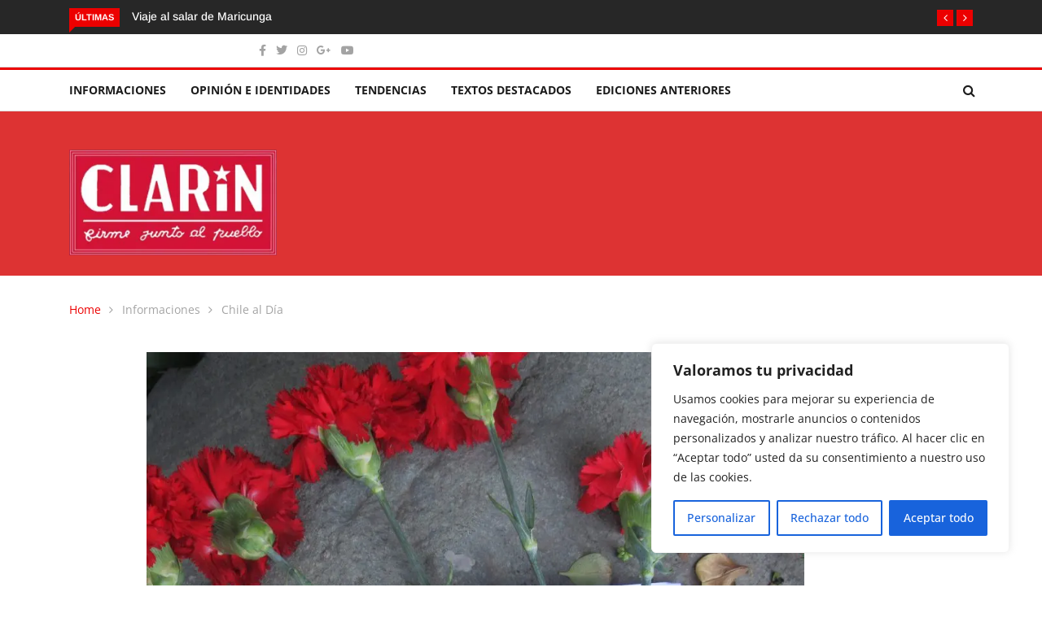

--- FILE ---
content_type: text/html; charset=UTF-8
request_url: https://www.elclarin.cl/2019/09/17/homenaje-al-guerrillero-pablo-en-el-cementerio-general/
body_size: 31449
content:
<!DOCTYPE html><html lang="es"><head><meta charset="UTF-8"><meta name="viewport" content="width=device-width"><link rel="profile" href="http://gmpg.org/xfn/11"><link rel="pingback" href="https://www.elclarin.cl/xmlrpc.php"> <!-- set faviocn--><meta name='robots' content='index, follow, max-image-preview:large, max-snippet:-1, max-video-preview:-1' /> <style>img:is([sizes="auto" i], [sizes^="auto," i]) { contain-intrinsic-size: 3000px 1500px }</style> <!-- This site is optimized with the Yoast SEO plugin v26.7 - https://yoast.com/wordpress/plugins/seo/ --><title>Homenaje al guerrillero “Pablo” en el Cementerio General - El Clarin de Chile</title><link rel="preconnect" href="https://fonts.gstatic.com/" crossorigin/><link rel="preconnect" href="https://fonts.googleapis.com"/><style type="text/css">@font-face {
 font-family: 'Arimo';
 font-style: italic;
 font-weight: 400;
 font-display: swap;
 src: url(https://fonts.gstatic.com/s/arimo/v29/P5sdzZCDf9_T_10c3i9MeUcyat4iJY-ERCrNfQM.ttf) format('truetype');
}
@font-face {
 font-family: 'Arimo';
 font-style: italic;
 font-weight: 500;
 font-display: swap;
 src: url(https://fonts.gstatic.com/s/arimo/v29/P5sdzZCDf9_T_10c3i9MeUcyat4iJY-2RCrNfQM.ttf) format('truetype');
}
@font-face {
 font-family: 'Arimo';
 font-style: italic;
 font-weight: 600;
 font-display: swap;
 src: url(https://fonts.gstatic.com/s/arimo/v29/P5sdzZCDf9_T_10c3i9MeUcyat4iJY9aQyrNfQM.ttf) format('truetype');
}
@font-face {
 font-family: 'Arimo';
 font-style: italic;
 font-weight: 700;
 font-display: swap;
 src: url(https://fonts.gstatic.com/s/arimo/v29/P5sdzZCDf9_T_10c3i9MeUcyat4iJY9jQyrNfQM.ttf) format('truetype');
}
@font-face {
 font-family: 'Arimo';
 font-style: normal;
 font-weight: 400;
 font-display: swap;
 src: url(https://fonts.gstatic.com/s/arimo/v29/P5sfzZCDf9_T_3cV7NCUECyoxNk37cxcDhrE.ttf) format('truetype');
}
@font-face {
 font-family: 'Arimo';
 font-style: normal;
 font-weight: 500;
 font-display: swap;
 src: url(https://fonts.gstatic.com/s/arimo/v29/P5sfzZCDf9_T_3cV7NCUECyoxNk338xcDhrE.ttf) format('truetype');
}
@font-face {
 font-family: 'Arimo';
 font-style: normal;
 font-weight: 600;
 font-display: swap;
 src: url(https://fonts.gstatic.com/s/arimo/v29/P5sfzZCDf9_T_3cV7NCUECyoxNk3M8tcDhrE.ttf) format('truetype');
}
@font-face {
 font-family: 'Arimo';
 font-style: normal;
 font-weight: 700;
 font-display: swap;
 src: url(https://fonts.gstatic.com/s/arimo/v29/P5sfzZCDf9_T_3cV7NCUECyoxNk3CstcDhrE.ttf) format('truetype');
}
@font-face {
 font-family: 'Open Sans';
 font-style: italic;
 font-weight: 300;
 font-stretch: normal;
 font-display: swap;
 src: url(https://fonts.gstatic.com/s/opensans/v40/memQYaGs126MiZpBA-UFUIcVXSCEkx2cmqvXlWq8tWZ0Pw86hd0Rk5hkWV4exQ.ttf) format('truetype');
}
@font-face {
 font-family: 'Open Sans';
 font-style: italic;
 font-weight: 400;
 font-stretch: normal;
 font-display: swap;
 src: url(https://fonts.gstatic.com/s/opensans/v40/memQYaGs126MiZpBA-UFUIcVXSCEkx2cmqvXlWq8tWZ0Pw86hd0Rk8ZkWV4exQ.ttf) format('truetype');
}
@font-face {
 font-family: 'Open Sans';
 font-style: italic;
 font-weight: 500;
 font-stretch: normal;
 font-display: swap;
 src: url(https://fonts.gstatic.com/s/opensans/v40/memQYaGs126MiZpBA-UFUIcVXSCEkx2cmqvXlWq8tWZ0Pw86hd0Rk_RkWV4exQ.ttf) format('truetype');
}
@font-face {
 font-family: 'Open Sans';
 font-style: italic;
 font-weight: 600;
 font-stretch: normal;
 font-display: swap;
 src: url(https://fonts.gstatic.com/s/opensans/v40/memQYaGs126MiZpBA-UFUIcVXSCEkx2cmqvXlWq8tWZ0Pw86hd0RkxhjWV4exQ.ttf) format('truetype');
}
@font-face {
 font-family: 'Open Sans';
 font-style: italic;
 font-weight: 700;
 font-stretch: normal;
 font-display: swap;
 src: url(https://fonts.gstatic.com/s/opensans/v40/memQYaGs126MiZpBA-UFUIcVXSCEkx2cmqvXlWq8tWZ0Pw86hd0RkyFjWV4exQ.ttf) format('truetype');
}
@font-face {
 font-family: 'Open Sans';
 font-style: italic;
 font-weight: 800;
 font-stretch: normal;
 font-display: swap;
 src: url(https://fonts.gstatic.com/s/opensans/v40/memQYaGs126MiZpBA-UFUIcVXSCEkx2cmqvXlWq8tWZ0Pw86hd0Rk0ZjWV4exQ.ttf) format('truetype');
}
@font-face {
 font-family: 'Open Sans';
 font-style: normal;
 font-weight: 300;
 font-stretch: normal;
 font-display: swap;
 src: url(https://fonts.gstatic.com/s/opensans/v40/memSYaGs126MiZpBA-UvWbX2vVnXBbObj2OVZyOOSr4dVJWUgsiH0B4uaVc.ttf) format('truetype');
}
@font-face {
 font-family: 'Open Sans';
 font-style: normal;
 font-weight: 400;
 font-stretch: normal;
 font-display: swap;
 src: url(https://fonts.gstatic.com/s/opensans/v40/memSYaGs126MiZpBA-UvWbX2vVnXBbObj2OVZyOOSr4dVJWUgsjZ0B4uaVc.ttf) format('truetype');
}
@font-face {
 font-family: 'Open Sans';
 font-style: normal;
 font-weight: 500;
 font-stretch: normal;
 font-display: swap;
 src: url(https://fonts.gstatic.com/s/opensans/v40/memSYaGs126MiZpBA-UvWbX2vVnXBbObj2OVZyOOSr4dVJWUgsjr0B4uaVc.ttf) format('truetype');
}
@font-face {
 font-family: 'Open Sans';
 font-style: normal;
 font-weight: 600;
 font-stretch: normal;
 font-display: swap;
 src: url(https://fonts.gstatic.com/s/opensans/v40/memSYaGs126MiZpBA-UvWbX2vVnXBbObj2OVZyOOSr4dVJWUgsgH1x4uaVc.ttf) format('truetype');
}
@font-face {
 font-family: 'Open Sans';
 font-style: normal;
 font-weight: 700;
 font-stretch: normal;
 font-display: swap;
 src: url(https://fonts.gstatic.com/s/opensans/v40/memSYaGs126MiZpBA-UvWbX2vVnXBbObj2OVZyOOSr4dVJWUgsg-1x4uaVc.ttf) format('truetype');
}
@font-face {
 font-family: 'Open Sans';
 font-style: normal;
 font-weight: 800;
 font-stretch: normal;
 font-display: swap;
 src: url(https://fonts.gstatic.com/s/opensans/v40/memSYaGs126MiZpBA-UvWbX2vVnXBbObj2OVZyOOSr4dVJWUgshZ1x4uaVc.ttf) format('truetype');
} </style><link rel="stylesheet" id="siteground-optimizer-combined-css-c1110ffd3edef7221d9c9628bc115af1" href="https://www.elclarin.cl/wp-content/uploads/siteground-optimizer-assets/siteground-optimizer-combined-css-c1110ffd3edef7221d9c9628bc115af1.css" media="all" /><link rel="canonical" href="https://www.elclarin.cl/2019/09/17/homenaje-al-guerrillero-pablo-en-el-cementerio-general/" /><meta property="og:locale" content="es_ES" /><meta property="og:type" content="article" /><meta property="og:title" content="Homenaje al guerrillero “Pablo” en el Cementerio General - El Clarin de Chile" /><meta property="og:description" content="Los restos del guerrillero “Pablo”, después que se le realizaron peritajes forenses, fueron entregados a sus familiares a fines del pasado mes de agosto, quienes en forma reservada e íntima los trasladaron hasta el Memorial del Cementerio General depositándolos en un nicho ubicado al lado de otro guerrillero, el compañero “Paine”.                                                                                                                   Pablo, cuyo nombre [&hellip;]" /><meta property="og:url" content="https://www.elclarin.cl/2019/09/17/homenaje-al-guerrillero-pablo-en-el-cementerio-general/" /><meta property="og:site_name" content="El Clarin de Chile" /><meta property="article:publisher" content="https://www.facebook.com/EL-CLARIN-DE-CHILE-firme-junto-al-pueblo-27657058409" /><meta property="article:published_time" content="2019-09-17T16:13:04+00:00" /><meta property="og:image" content="https://www.elclarin.cl/wp-content/uploads/2019/09/9f61d10d254b0dd13d20a8b04bc2ce8a.jpg" /><meta property="og:image:width" content="1322" /><meta property="og:image:height" content="1015" /><meta property="og:image:type" content="image/jpeg" /><meta name="author" content="El Clarín de Chile" /><meta name="twitter:card" content="summary_large_image" /><meta name="twitter:creator" content="@ELCLARINDECHILE" /><meta name="twitter:site" content="@ELCLARINDECHILE" /><meta name="twitter:label1" content="Escrito por" /><meta name="twitter:data1" content="El Clarín de Chile" /><meta name="twitter:label2" content="Tiempo de lectura" /><meta name="twitter:data2" content="10 minutos" /> <script type="application/ld+json" class="yoast-schema-graph">{"@context":"https://schema.org","@graph":[{"@type":"Article","@id":"https://www.elclarin.cl/2019/09/17/homenaje-al-guerrillero-pablo-en-el-cementerio-general/#article","isPartOf":{"@id":"https://www.elclarin.cl/2019/09/17/homenaje-al-guerrillero-pablo-en-el-cementerio-general/"},"author":{"name":"El Clarín de Chile","@id":"https://www.elclarin.cl/#/schema/person/e3f1026a80de7339a07f02792d7294c2"},"headline":"Homenaje al guerrillero “Pablo” en el Cementerio General","datePublished":"2019-09-17T16:13:04+00:00","mainEntityOfPage":{"@id":"https://www.elclarin.cl/2019/09/17/homenaje-al-guerrillero-pablo-en-el-cementerio-general/"},"wordCount":1975,"commentCount":0,"publisher":{"@id":"https://www.elclarin.cl/#organization"},"image":{"@id":"https://www.elclarin.cl/2019/09/17/homenaje-al-guerrillero-pablo-en-el-cementerio-general/#primaryimage"},"thumbnailUrl":"https://www.elclarin.cl/wp-content/uploads/2019/09/9f61d10d254b0dd13d20a8b04bc2ce8a.jpg","keywords":["MIR"],"articleSection":["Chile al Día"],"inLanguage":"es","potentialAction":[{"@type":"CommentAction","name":"Comment","target":["https://www.elclarin.cl/2019/09/17/homenaje-al-guerrillero-pablo-en-el-cementerio-general/#respond"]}]},{"@type":"WebPage","@id":"https://www.elclarin.cl/2019/09/17/homenaje-al-guerrillero-pablo-en-el-cementerio-general/","url":"https://www.elclarin.cl/2019/09/17/homenaje-al-guerrillero-pablo-en-el-cementerio-general/","name":"Homenaje al guerrillero “Pablo” en el Cementerio General - El Clarin de Chile","isPartOf":{"@id":"https://www.elclarin.cl/#website"},"primaryImageOfPage":{"@id":"https://www.elclarin.cl/2019/09/17/homenaje-al-guerrillero-pablo-en-el-cementerio-general/#primaryimage"},"image":{"@id":"https://www.elclarin.cl/2019/09/17/homenaje-al-guerrillero-pablo-en-el-cementerio-general/#primaryimage"},"thumbnailUrl":"https://www.elclarin.cl/wp-content/uploads/2019/09/9f61d10d254b0dd13d20a8b04bc2ce8a.jpg","datePublished":"2019-09-17T16:13:04+00:00","breadcrumb":{"@id":"https://www.elclarin.cl/2019/09/17/homenaje-al-guerrillero-pablo-en-el-cementerio-general/#breadcrumb"},"inLanguage":"es","potentialAction":[{"@type":"ReadAction","target":["https://www.elclarin.cl/2019/09/17/homenaje-al-guerrillero-pablo-en-el-cementerio-general/"]}]},{"@type":"ImageObject","inLanguage":"es","@id":"https://www.elclarin.cl/2019/09/17/homenaje-al-guerrillero-pablo-en-el-cementerio-general/#primaryimage","url":"https://www.elclarin.cl/wp-content/uploads/2019/09/9f61d10d254b0dd13d20a8b04bc2ce8a.jpg","contentUrl":"https://www.elclarin.cl/wp-content/uploads/2019/09/9f61d10d254b0dd13d20a8b04bc2ce8a.jpg","width":1322,"height":1015,"caption":"Fotos: Guillermo Correa Camiroaga"},{"@type":"BreadcrumbList","@id":"https://www.elclarin.cl/2019/09/17/homenaje-al-guerrillero-pablo-en-el-cementerio-general/#breadcrumb","itemListElement":[{"@type":"ListItem","position":1,"name":"Portada","item":"https://www.elclarin.cl/"},{"@type":"ListItem","position":2,"name":"Blog Full Width","item":"https://www.elclarin.cl/blog-full-width/"},{"@type":"ListItem","position":3,"name":"Homenaje al guerrillero “Pablo” en el Cementerio General"}]},{"@type":"WebSite","@id":"https://www.elclarin.cl/#website","url":"https://www.elclarin.cl/","name":"El Clarin de Chile","description":"Firme junto al Pueblo","publisher":{"@id":"https://www.elclarin.cl/#organization"},"potentialAction":[{"@type":"SearchAction","target":{"@type":"EntryPoint","urlTemplate":"https://www.elclarin.cl/?s={search_term_string}"},"query-input":{"@type":"PropertyValueSpecification","valueRequired":true,"valueName":"search_term_string"}}],"inLanguage":"es"},{"@type":"Organization","@id":"https://www.elclarin.cl/#organization","name":"El Clarín","url":"https://www.elclarin.cl/","logo":{"@type":"ImageObject","inLanguage":"es","@id":"https://www.elclarin.cl/#/schema/logo/image/","url":"https://www.elclarin.cl/wp-content/uploads/2020/02/Clarin-Logo_mediano.jpg","contentUrl":"https://www.elclarin.cl/wp-content/uploads/2020/02/Clarin-Logo_mediano.jpg","width":300,"height":153,"caption":"El Clarín"},"image":{"@id":"https://www.elclarin.cl/#/schema/logo/image/"},"sameAs":["https://www.facebook.com/EL-CLARIN-DE-CHILE-firme-junto-al-pueblo-27657058409","https://x.com/ELCLARINDECHILE","https://www.instagram.com/elclarin.cl/?hl=es-la"]},{"@type":"Person","@id":"https://www.elclarin.cl/#/schema/person/e3f1026a80de7339a07f02792d7294c2","name":"El Clarín de Chile","image":{"@type":"ImageObject","inLanguage":"es","@id":"https://www.elclarin.cl/#/schema/person/image/","url":"https://www.elclarin.cl/wp-content/uploads/2023/08/cropped-Clarin-Logo_mediano-96x96.jpg","contentUrl":"https://www.elclarin.cl/wp-content/uploads/2023/08/cropped-Clarin-Logo_mediano-96x96.jpg","caption":"El Clarín de Chile"},"url":"https://www.elclarin.cl/author/admin/"}]}</script> <!-- / Yoast SEO plugin. --><link rel='dns-prefetch' href='//platform-api.sharethis.com' /><link rel='dns-prefetch' href='//www.googletagmanager.com' /><link rel='dns-prefetch' href='//fonts.googleapis.com' /><link rel='preconnect' href='https://fonts.gstatic.com' crossorigin /><link rel="alternate" type="application/rss+xml" title="El Clarin de Chile &raquo; Feed" href="https://www.elclarin.cl/feed/" /><link rel="alternate" type="application/rss+xml" title="El Clarin de Chile &raquo; Feed de los comentarios" href="https://www.elclarin.cl/comments/feed/" /><link rel="alternate" type="application/rss+xml" title="El Clarin de Chile &raquo; Comentario Homenaje al guerrillero “Pablo” en el Cementerio General del feed" href="https://www.elclarin.cl/2019/09/17/homenaje-al-guerrillero-pablo-en-el-cementerio-general/feed/" /> <script type="text/javascript"> /* <![CDATA[ */
window._wpemojiSettings = {"baseUrl":"https:\/\/s.w.org\/images\/core\/emoji\/16.0.1\/72x72\/","ext":".png","svgUrl":"https:\/\/s.w.org\/images\/core\/emoji\/16.0.1\/svg\/","svgExt":".svg","source":{"concatemoji":"https:\/\/www.elclarin.cl\/wp-includes\/js\/wp-emoji-release.min.js?ver=6.8.2"}};
/*! This file is auto-generated */
!function(s,n){var o,i,e;function c(e){try{var t={supportTests:e,timestamp:(new Date).valueOf()};sessionStorage.setItem(o,JSON.stringify(t))}catch(e){}}function p(e,t,n){e.clearRect(0,0,e.canvas.width,e.canvas.height),e.fillText(t,0,0);var t=new Uint32Array(e.getImageData(0,0,e.canvas.width,e.canvas.height).data),a=(e.clearRect(0,0,e.canvas.width,e.canvas.height),e.fillText(n,0,0),new Uint32Array(e.getImageData(0,0,e.canvas.width,e.canvas.height).data));return t.every(function(e,t){return e===a[t]})}function u(e,t){e.clearRect(0,0,e.canvas.width,e.canvas.height),e.fillText(t,0,0);for(var n=e.getImageData(16,16,1,1),a=0;a<n.data.length;a++)if(0!==n.data[a])return!1;return!0}function f(e,t,n,a){switch(t){case"flag":return n(e,"\ud83c\udff3\ufe0f\u200d\u26a7\ufe0f","\ud83c\udff3\ufe0f\u200b\u26a7\ufe0f")?!1:!n(e,"\ud83c\udde8\ud83c\uddf6","\ud83c\udde8\u200b\ud83c\uddf6")&&!n(e,"\ud83c\udff4\udb40\udc67\udb40\udc62\udb40\udc65\udb40\udc6e\udb40\udc67\udb40\udc7f","\ud83c\udff4\u200b\udb40\udc67\u200b\udb40\udc62\u200b\udb40\udc65\u200b\udb40\udc6e\u200b\udb40\udc67\u200b\udb40\udc7f");case"emoji":return!a(e,"\ud83e\udedf")}return!1}function g(e,t,n,a){var r="undefined"!=typeof WorkerGlobalScope&&self instanceof WorkerGlobalScope?new OffscreenCanvas(300,150):s.createElement("canvas"),o=r.getContext("2d",{willReadFrequently:!0}),i=(o.textBaseline="top",o.font="600 32px Arial",{});return e.forEach(function(e){i[e]=t(o,e,n,a)}),i}function t(e){var t=s.createElement("script");t.src=e,t.defer=!0,s.head.appendChild(t)}"undefined"!=typeof Promise&&(o="wpEmojiSettingsSupports",i=["flag","emoji"],n.supports={everything:!0,everythingExceptFlag:!0},e=new Promise(function(e){s.addEventListener("DOMContentLoaded",e,{once:!0})}),new Promise(function(t){var n=function(){try{var e=JSON.parse(sessionStorage.getItem(o));if("object"==typeof e&&"number"==typeof e.timestamp&&(new Date).valueOf()<e.timestamp+604800&&"object"==typeof e.supportTests)return e.supportTests}catch(e){}return null}();if(!n){if("undefined"!=typeof Worker&&"undefined"!=typeof OffscreenCanvas&&"undefined"!=typeof URL&&URL.createObjectURL&&"undefined"!=typeof Blob)try{var e="postMessage("+g.toString()+"("+[JSON.stringify(i),f.toString(),p.toString(),u.toString()].join(",")+"));",a=new Blob([e],{type:"text/javascript"}),r=new Worker(URL.createObjectURL(a),{name:"wpTestEmojiSupports"});return void(r.onmessage=function(e){c(n=e.data),r.terminate(),t(n)})}catch(e){}c(n=g(i,f,p,u))}t(n)}).then(function(e){for(var t in e)n.supports[t]=e[t],n.supports.everything=n.supports.everything&&n.supports[t],"flag"!==t&&(n.supports.everythingExceptFlag=n.supports.everythingExceptFlag&&n.supports[t]);n.supports.everythingExceptFlag=n.supports.everythingExceptFlag&&!n.supports.flag,n.DOMReady=!1,n.readyCallback=function(){n.DOMReady=!0}}).then(function(){return e}).then(function(){var e;n.supports.everything||(n.readyCallback(),(e=n.source||{}).concatemoji?t(e.concatemoji):e.wpemoji&&e.twemoji&&(t(e.twemoji),t(e.wpemoji)))}))}((window,document),window._wpemojiSettings);
/* ]]> */ </script> <!-- www.elclarin.cl is managing ads with Advanced Ads 2.0.16 – https://wpadvancedads.com/ --> <style id='wp-emoji-styles-inline-css' type='text/css'> img.wp-smiley, img.emoji {
 display: inline !important;
 border: none !important;
 box-shadow: none !important;
 height: 1em !important;
 width: 1em !important;
 margin: 0 0.07em !important;
 vertical-align: -0.1em !important;
 background: none !important;
 padding: 0 !important;
 } </style> <style id='wp-block-library-theme-inline-css' type='text/css'> .wp-block-audio :where(figcaption){color:#555;font-size:13px;text-align:center}.is-dark-theme .wp-block-audio :where(figcaption){color:#ffffffa6}.wp-block-audio{margin:0 0 1em}.wp-block-code{border:1px solid #ccc;border-radius:4px;font-family:Menlo,Consolas,monaco,monospace;padding:.8em 1em}.wp-block-embed :where(figcaption){color:#555;font-size:13px;text-align:center}.is-dark-theme .wp-block-embed :where(figcaption){color:#ffffffa6}.wp-block-embed{margin:0 0 1em}.blocks-gallery-caption{color:#555;font-size:13px;text-align:center}.is-dark-theme .blocks-gallery-caption{color:#ffffffa6}:root :where(.wp-block-image figcaption){color:#555;font-size:13px;text-align:center}.is-dark-theme :root :where(.wp-block-image figcaption){color:#ffffffa6}.wp-block-image{margin:0 0 1em}.wp-block-pullquote{border-bottom:4px solid;border-top:4px solid;color:currentColor;margin-bottom:1.75em}.wp-block-pullquote cite,.wp-block-pullquote footer,.wp-block-pullquote__citation{color:currentColor;font-size:.8125em;font-style:normal;text-transform:uppercase}.wp-block-quote{border-left:.25em solid;margin:0 0 1.75em;padding-left:1em}.wp-block-quote cite,.wp-block-quote footer{color:currentColor;font-size:.8125em;font-style:normal;position:relative}.wp-block-quote:where(.has-text-align-right){border-left:none;border-right:.25em solid;padding-left:0;padding-right:1em}.wp-block-quote:where(.has-text-align-center){border:none;padding-left:0}.wp-block-quote.is-large,.wp-block-quote.is-style-large,.wp-block-quote:where(.is-style-plain){border:none}.wp-block-search .wp-block-search__label{font-weight:700}.wp-block-search__button{border:1px solid #ccc;padding:.375em .625em}:where(.wp-block-group.has-background){padding:1.25em 2.375em}.wp-block-separator.has-css-opacity{opacity:.4}.wp-block-separator{border:none;border-bottom:2px solid;margin-left:auto;margin-right:auto}.wp-block-separator.has-alpha-channel-opacity{opacity:1}.wp-block-separator:not(.is-style-wide):not(.is-style-dots){width:100px}.wp-block-separator.has-background:not(.is-style-dots){border-bottom:none;height:1px}.wp-block-separator.has-background:not(.is-style-wide):not(.is-style-dots){height:2px}.wp-block-table{margin:0 0 1em}.wp-block-table td,.wp-block-table th{word-break:normal}.wp-block-table :where(figcaption){color:#555;font-size:13px;text-align:center}.is-dark-theme .wp-block-table :where(figcaption){color:#ffffffa6}.wp-block-video :where(figcaption){color:#555;font-size:13px;text-align:center}.is-dark-theme .wp-block-video :where(figcaption){color:#ffffffa6}.wp-block-video{margin:0 0 1em}:root :where(.wp-block-template-part.has-background){margin-bottom:0;margin-top:0;padding:1.25em 2.375em} </style> <style id='classic-theme-styles-inline-css' type='text/css'> /*! This file is auto-generated */
.wp-block-button__link{color:#fff;background-color:#32373c;border-radius:9999px;box-shadow:none;text-decoration:none;padding:calc(.667em + 2px) calc(1.333em + 2px);font-size:1.125em}.wp-block-file__button{background:#32373c;color:#fff;text-decoration:none} </style> <style id='global-styles-inline-css' type='text/css'> :root{--wp--preset--aspect-ratio--square: 1;--wp--preset--aspect-ratio--4-3: 4/3;--wp--preset--aspect-ratio--3-4: 3/4;--wp--preset--aspect-ratio--3-2: 3/2;--wp--preset--aspect-ratio--2-3: 2/3;--wp--preset--aspect-ratio--16-9: 16/9;--wp--preset--aspect-ratio--9-16: 9/16;--wp--preset--color--black: #000000;--wp--preset--color--cyan-bluish-gray: #abb8c3;--wp--preset--color--white: #ffffff;--wp--preset--color--pale-pink: #f78da7;--wp--preset--color--vivid-red: #cf2e2e;--wp--preset--color--luminous-vivid-orange: #ff6900;--wp--preset--color--luminous-vivid-amber: #fcb900;--wp--preset--color--light-green-cyan: #7bdcb5;--wp--preset--color--vivid-green-cyan: #00d084;--wp--preset--color--pale-cyan-blue: #8ed1fc;--wp--preset--color--vivid-cyan-blue: #0693e3;--wp--preset--color--vivid-purple: #9b51e0;--wp--preset--gradient--vivid-cyan-blue-to-vivid-purple: linear-gradient(135deg,rgba(6,147,227,1) 0%,rgb(155,81,224) 100%);--wp--preset--gradient--light-green-cyan-to-vivid-green-cyan: linear-gradient(135deg,rgb(122,220,180) 0%,rgb(0,208,130) 100%);--wp--preset--gradient--luminous-vivid-amber-to-luminous-vivid-orange: linear-gradient(135deg,rgba(252,185,0,1) 0%,rgba(255,105,0,1) 100%);--wp--preset--gradient--luminous-vivid-orange-to-vivid-red: linear-gradient(135deg,rgba(255,105,0,1) 0%,rgb(207,46,46) 100%);--wp--preset--gradient--very-light-gray-to-cyan-bluish-gray: linear-gradient(135deg,rgb(238,238,238) 0%,rgb(169,184,195) 100%);--wp--preset--gradient--cool-to-warm-spectrum: linear-gradient(135deg,rgb(74,234,220) 0%,rgb(151,120,209) 20%,rgb(207,42,186) 40%,rgb(238,44,130) 60%,rgb(251,105,98) 80%,rgb(254,248,76) 100%);--wp--preset--gradient--blush-light-purple: linear-gradient(135deg,rgb(255,206,236) 0%,rgb(152,150,240) 100%);--wp--preset--gradient--blush-bordeaux: linear-gradient(135deg,rgb(254,205,165) 0%,rgb(254,45,45) 50%,rgb(107,0,62) 100%);--wp--preset--gradient--luminous-dusk: linear-gradient(135deg,rgb(255,203,112) 0%,rgb(199,81,192) 50%,rgb(65,88,208) 100%);--wp--preset--gradient--pale-ocean: linear-gradient(135deg,rgb(255,245,203) 0%,rgb(182,227,212) 50%,rgb(51,167,181) 100%);--wp--preset--gradient--electric-grass: linear-gradient(135deg,rgb(202,248,128) 0%,rgb(113,206,126) 100%);--wp--preset--gradient--midnight: linear-gradient(135deg,rgb(2,3,129) 0%,rgb(40,116,252) 100%);--wp--preset--font-size--small: 13px;--wp--preset--font-size--medium: 20px;--wp--preset--font-size--large: 36px;--wp--preset--font-size--x-large: 42px;--wp--preset--spacing--20: 0.44rem;--wp--preset--spacing--30: 0.67rem;--wp--preset--spacing--40: 1rem;--wp--preset--spacing--50: 1.5rem;--wp--preset--spacing--60: 2.25rem;--wp--preset--spacing--70: 3.38rem;--wp--preset--spacing--80: 5.06rem;--wp--preset--shadow--natural: 6px 6px 9px rgba(0, 0, 0, 0.2);--wp--preset--shadow--deep: 12px 12px 50px rgba(0, 0, 0, 0.4);--wp--preset--shadow--sharp: 6px 6px 0px rgba(0, 0, 0, 0.2);--wp--preset--shadow--outlined: 6px 6px 0px -3px rgba(255, 255, 255, 1), 6px 6px rgba(0, 0, 0, 1);--wp--preset--shadow--crisp: 6px 6px 0px rgba(0, 0, 0, 1);}:where(.is-layout-flex){gap: 0.5em;}:where(.is-layout-grid){gap: 0.5em;}body .is-layout-flex{display: flex;}.is-layout-flex{flex-wrap: wrap;align-items: center;}.is-layout-flex > :is(*, div){margin: 0;}body .is-layout-grid{display: grid;}.is-layout-grid > :is(*, div){margin: 0;}:where(.wp-block-columns.is-layout-flex){gap: 2em;}:where(.wp-block-columns.is-layout-grid){gap: 2em;}:where(.wp-block-post-template.is-layout-flex){gap: 1.25em;}:where(.wp-block-post-template.is-layout-grid){gap: 1.25em;}.has-black-color{color: var(--wp--preset--color--black) !important;}.has-cyan-bluish-gray-color{color: var(--wp--preset--color--cyan-bluish-gray) !important;}.has-white-color{color: var(--wp--preset--color--white) !important;}.has-pale-pink-color{color: var(--wp--preset--color--pale-pink) !important;}.has-vivid-red-color{color: var(--wp--preset--color--vivid-red) !important;}.has-luminous-vivid-orange-color{color: var(--wp--preset--color--luminous-vivid-orange) !important;}.has-luminous-vivid-amber-color{color: var(--wp--preset--color--luminous-vivid-amber) !important;}.has-light-green-cyan-color{color: var(--wp--preset--color--light-green-cyan) !important;}.has-vivid-green-cyan-color{color: var(--wp--preset--color--vivid-green-cyan) !important;}.has-pale-cyan-blue-color{color: var(--wp--preset--color--pale-cyan-blue) !important;}.has-vivid-cyan-blue-color{color: var(--wp--preset--color--vivid-cyan-blue) !important;}.has-vivid-purple-color{color: var(--wp--preset--color--vivid-purple) !important;}.has-black-background-color{background-color: var(--wp--preset--color--black) !important;}.has-cyan-bluish-gray-background-color{background-color: var(--wp--preset--color--cyan-bluish-gray) !important;}.has-white-background-color{background-color: var(--wp--preset--color--white) !important;}.has-pale-pink-background-color{background-color: var(--wp--preset--color--pale-pink) !important;}.has-vivid-red-background-color{background-color: var(--wp--preset--color--vivid-red) !important;}.has-luminous-vivid-orange-background-color{background-color: var(--wp--preset--color--luminous-vivid-orange) !important;}.has-luminous-vivid-amber-background-color{background-color: var(--wp--preset--color--luminous-vivid-amber) !important;}.has-light-green-cyan-background-color{background-color: var(--wp--preset--color--light-green-cyan) !important;}.has-vivid-green-cyan-background-color{background-color: var(--wp--preset--color--vivid-green-cyan) !important;}.has-pale-cyan-blue-background-color{background-color: var(--wp--preset--color--pale-cyan-blue) !important;}.has-vivid-cyan-blue-background-color{background-color: var(--wp--preset--color--vivid-cyan-blue) !important;}.has-vivid-purple-background-color{background-color: var(--wp--preset--color--vivid-purple) !important;}.has-black-border-color{border-color: var(--wp--preset--color--black) !important;}.has-cyan-bluish-gray-border-color{border-color: var(--wp--preset--color--cyan-bluish-gray) !important;}.has-white-border-color{border-color: var(--wp--preset--color--white) !important;}.has-pale-pink-border-color{border-color: var(--wp--preset--color--pale-pink) !important;}.has-vivid-red-border-color{border-color: var(--wp--preset--color--vivid-red) !important;}.has-luminous-vivid-orange-border-color{border-color: var(--wp--preset--color--luminous-vivid-orange) !important;}.has-luminous-vivid-amber-border-color{border-color: var(--wp--preset--color--luminous-vivid-amber) !important;}.has-light-green-cyan-border-color{border-color: var(--wp--preset--color--light-green-cyan) !important;}.has-vivid-green-cyan-border-color{border-color: var(--wp--preset--color--vivid-green-cyan) !important;}.has-pale-cyan-blue-border-color{border-color: var(--wp--preset--color--pale-cyan-blue) !important;}.has-vivid-cyan-blue-border-color{border-color: var(--wp--preset--color--vivid-cyan-blue) !important;}.has-vivid-purple-border-color{border-color: var(--wp--preset--color--vivid-purple) !important;}.has-vivid-cyan-blue-to-vivid-purple-gradient-background{background: var(--wp--preset--gradient--vivid-cyan-blue-to-vivid-purple) !important;}.has-light-green-cyan-to-vivid-green-cyan-gradient-background{background: var(--wp--preset--gradient--light-green-cyan-to-vivid-green-cyan) !important;}.has-luminous-vivid-amber-to-luminous-vivid-orange-gradient-background{background: var(--wp--preset--gradient--luminous-vivid-amber-to-luminous-vivid-orange) !important;}.has-luminous-vivid-orange-to-vivid-red-gradient-background{background: var(--wp--preset--gradient--luminous-vivid-orange-to-vivid-red) !important;}.has-very-light-gray-to-cyan-bluish-gray-gradient-background{background: var(--wp--preset--gradient--very-light-gray-to-cyan-bluish-gray) !important;}.has-cool-to-warm-spectrum-gradient-background{background: var(--wp--preset--gradient--cool-to-warm-spectrum) !important;}.has-blush-light-purple-gradient-background{background: var(--wp--preset--gradient--blush-light-purple) !important;}.has-blush-bordeaux-gradient-background{background: var(--wp--preset--gradient--blush-bordeaux) !important;}.has-luminous-dusk-gradient-background{background: var(--wp--preset--gradient--luminous-dusk) !important;}.has-pale-ocean-gradient-background{background: var(--wp--preset--gradient--pale-ocean) !important;}.has-electric-grass-gradient-background{background: var(--wp--preset--gradient--electric-grass) !important;}.has-midnight-gradient-background{background: var(--wp--preset--gradient--midnight) !important;}.has-small-font-size{font-size: var(--wp--preset--font-size--small) !important;}.has-medium-font-size{font-size: var(--wp--preset--font-size--medium) !important;}.has-large-font-size{font-size: var(--wp--preset--font-size--large) !important;}.has-x-large-font-size{font-size: var(--wp--preset--font-size--x-large) !important;}
:where(.wp-block-post-template.is-layout-flex){gap: 1.25em;}:where(.wp-block-post-template.is-layout-grid){gap: 1.25em;}
:where(.wp-block-columns.is-layout-flex){gap: 2em;}:where(.wp-block-columns.is-layout-grid){gap: 2em;}
:root :where(.wp-block-pullquote){font-size: 1.5em;line-height: 1.6;} </style> <style id='news247-style-inline-css' type='text/css'> .thw-menubar-wrap.sticky-header {padding:0;  z-index: 99999;position: fixed;
 width: 100%;top: 0;-webkit-backface-visibility: hidden;box-shadow: 0 1px 5px rgba(0, 0, 0, 0.1);-webkit-box-shadow: 0 1px 5px rgba(0, 0, 0, 0.1);}.admin-bar .thw-menubar-wrap.sticky-header {top: 32px;}.site-nav-inner{text-align:left;}.logo-header-inner{text-align:left;}a, a:visited, a:focus,.topbar .top-menu li a:hover,
 ul.main-menu>li:hover>a,
 ul.main-menu li ul li:hover > a,.navbar-header .navbar-toggle .menu-text:hover,
 .nav-solid ul.navbar-nav > li:hover > a, .nav-solid ul.navbar-nav > li.active > a,
 .blog-entry-footer a:hover,.blog-share-button ul li a:hover,.copyright-info i,
 .widget ul.nav>li>a:hover,.post-meta span i,.more-link:hover, .social-icons a:hover,
 .entry-header .page-title a:hover,.post-navigation span:hover,.post-navigation h3:hover,
 .authors-social a:hover,.related-item-content .border-overlay-content .post-cat a,
 .related-post .entry-title a:hover,.related-post .post-cat a:hover,
 .recent-posts .post-info .entry-title a:hover,
 .sidebar .widget_categories ul.nav  li:hover a,.sidebar .widget_archive ul li:hover a,
 .sidebar .widget_pages  ul li:hover a,.sidebar .widget_meta  ul li:hover a,
 .sidebar .widget_recent_comments  ul li:hover a,.sidebar .widget_recent_entries  ul li:hover a,
 .border-overlay-content .entry-title a:hover,
 .border-overlay-content .post-cat a:hover,.slider-content .post-cat a:hover,
 .slider-content .entry-title a:hover,.top-social li a:hover,
 .header .top-social li a:hover,.blog-header h2.page-title a:hover,
 a.more-link,.entry-meta .entry-meta-list i,.entry-comment a:hover,
 .social-button li a:hover,.nav-search:hover,.promo-center-content h3:hover a,
 .entry-post-meta .publish-date a:hover,
 #responsive-menu ul li a:hover,.owl-theme .owl-nav .owl-prev,.owl-theme .owl-nav .owl-next,
 .box-slider-meta .comment a:hover,.box-slider-meta .author a:hover,
 .most-meta-category a,.most-view-item-content .entry-title a:hover,
 .editor-meta-category a:hover,.ediotr-grid-content .entry-title a:hover,
 .editor-box-meta .author a:hover,.entry-blog .entry-post-title a:hover,
 .entry-post-footer-wrap a.readmore-blog:hover,
 .woocommerce ul.products li.product .woocommerce-loop-product__title:hover,
 .entry-post-footer-wrap span a:hover,.recent-posts-widget .post-info .entry-title a:hover,
 .recent-posts-widget .post-info .post-title a:hover,
 .editor-item-content-info h4 a:hover,ul.main-menu li > ul li.current-menu-parent > a,
 ul.main-menu > li.current-menu-ancestor > a,.footerbottom-widget .social-button-widget li a i:hover,
 .post-block-style .post-title a:hover,#wp-megamenu-primary > .wpmm-nav-wrap ul.wp-megamenu > li ul.wp-megamenu-sub-menu li
 .wpmm-vertical-tabs-nav ul li.active a,.topbar-nav li a:hover,
 .trending-bar.tickerbelowmenu .post-title a:hover{ color:#EC0000; }.category-meta-bg a:hover:before{ border-top-color:#EC0000; }#wp-megamenu-primary > .wpmm-nav-wrap .wp-megamenu >li > ul.wp-megamenu-sub-menu li.wpmm-type-widget > a:after{ border-bottom: 2px solid #EC0000; }#header-trigger:hover .icon-bar,
 .thw-offcanvas .nano > .nano-pane > .nano-slider,
 .navbar-header .navbar-toggle:hover .icon-bar,
 .sidebar .widget-title:before,
 .widget.widget_tag_cloud .tagcloud a:hover,.btn-newsletter input[type=submit],
 .slider-content.boxed .post-cat a,.slider-content.boxed .post-cat:before,
 .box-slider .owl-nav > div:hover,.owl-merge .owl-nav > div:hover,
 .column-slider .owl-nav > div:hover,.post-meta-category a,
 .home_page5 .main-content-inner .post-layout .post-meta-category a:hover,
 .entry-image .quote-link,
 .btn-primary,a.btn-primary,.myblog-newsltter input[type=submit],
 button, input[type=button], input[type=reset], input[type=submit],
 .wpcf7-form-control.wpcf7-submit,.paging-navigation .post-nav li>a,
 .paging-navigation .post-nav  li>span,.slider-layout-cats a:hover,
 .box-slider.owl-theme .owl-dots .owl-dot span,
 .slider-layout3-item-inner .slider-layout3-btn a:hover,.comment-navigation .nav-previous a,
 .comment-navigation .nav-next a,.blog-entry-summary .page-links span,
 .post-pagination ul li a:hover,.post-pagination ul li span.current,#post-loading-button:hover,
 .latest-cats.random-clor-cats a,#post-loading-button,.owl-theme .owl-nav .owl-prev:hover,.owl-theme .owl-nav .owl-next:hover,
 .owl-theme .owl-dots .owl-dot.active span, .owl-theme .owl-dots .owl-dot:hover span,
 .search-newsletter .newsletter-subscribe a:hover,.footer-widget .widget-title:after,
 .meta-category.feature-cats a,.editor-item-content .most-meta-category a,
 .sidebar .widget-title:after,.category-meta-bg a:hover,
 .woocommerce ul.products li.product .button,.woocommerce ul.products li.product .added_to_cart,
 .woocommerce nav.woocommerce-pagination ul li a:focus, .woocommerce nav.woocommerce-pagination ul li a:hover, .woocommerce nav.woocommerce-pagination ul li span.current,
 .woocommerce #respond input#submit.alt, .woocommerce a.button.alt, .woocommerce button.button.alt, .woocommerce input.button.alt,
 .woocommerce #respond input#submit, .woocommerce a.button, .woocommerce button.button, .woocommerce input.button,
 .entry-content a.readmore-blog,.ts-common-nav,.tp-control a,
 .recent-posts-widget .posts-thumb .category-meta-bg a:hover,
.recent-posts-widget .post-info-full .category-meta-bg a:hover,
.single-entry-blog3 .category-meta-bg a:hover,.trending-title,.pb-common-nav:hover,.ps-common-nav:hover,
.menubelow.menudarkstyle #wp-megamenu-primary > .wpmm-nav-wrap ul.wp-megamenu > li.current-menu-ancestor,
.menubelow.menudarkstyle #wp-megamenu-primary > .wpmm-nav-wrap ul.wp-megamenu > li:hover,
.menu-menuwithlogodark #wp-megamenu-primary >
.wpmm-nav-wrap ul.wp-megamenu > li.current-menu-ancestor > a,
.menu-menuwithlogodark #wp-megamenu-primary >
.wpmm-nav-wrap ul.wp-megamenu > li:hover > a,#back-to-top .btn.btn-primary:hover,blockquote:before{ background-color:#EC0000; }.latest-course-control a:hover,
 a.slider-layout-btn:hover,.slider-layout3-item-inner .slider-layout3-btn a:hover { border-color:#EC0000; }.menubelow .thw-menubar > .row,
 .thw-menubar-wrap.menuabove{border-top:  3px solid #EC0000; }.trending-title:before{border-top:  7px solid #EC0000; }#home-search{border-top: 2px solid #EC0000; }ul.main-menu>li:hover>a:before,ul.main-menu>li.current-menu-item>a:before,
 #wp-megamenu-primary > .wpmm-nav-wrap ul.wp-megamenu > li.current-menu-ancestor > a:before,
 #wp-megamenu-primary > .wpmm-nav-wrap ul.wp-megamenu > li.current-menu-item > a:before,
 #wp-megamenu-primary > .wpmm-nav-wrap ul.wp-megamenu > li:hover > a:before{border-color: #EC0000; }a:hover,a.more-link,.most-meta-category a:hover{ color:#D70000; }.form-submit .btn.btn-primary:hover,.post-meta-category a:hover,
 a.btn-primary:hover,.btn-primary:hover,.myblog-newsltter input[type=submit]:hover,
 button, input[type=button]:hover, input[type=reset]:hover,
 input[type=submit]:hover,.wpcf7-form-control.wpcf7-submit:hover,
 .paging-navigation .post-nav li>a:hover, .paging-navigation .post-nav  li>span:hover,
 .comment-navigation .nav-previous a:hover,
 .comment-navigation .nav-next a:hover,
 #post-loading-button:hover,.latest-cats.random-clor-cats a:hover,
 .meta-category.feature-cats a:hover,.editor-item-content .most-meta-category a:hover,
 .category-meta-bg a:hover,
 .woocommerce ul.products li.product .button:hover,
 .woocommerce ul.products li.product .added_to_cart:hover,
 .woocommerce #respond input#submit.alt:hover, .woocommerce a.button.alt:hover, .woocommerce button.button.alt:hover, .woocommerce input.button.alt:hover,
 .woocommerce #respond input#submit:hover, .woocommerce a.button:hover, .woocommerce button.button:hover, .woocommerce input.button:hover,
 .entry-content a.readmore-blog:hover,.ts-common-nav:hover,.tp-control a:hover{ background-color:#D70000; }.thw-menubar-wrap{ background:#FFFFFF; }.tsnews-date, .top-menu li a,.social-button li a{ color:#A3A3A3; }.top-menu li a:hover,.social-button li a:hover{ color:#EC0000; }ul.main-menu>li>a,.thw-menubar .social-button li a,.thw-menubar .nav-search{ color:#1C1C1C; }ul.main-menu>li>a:hover,ul.main-menu > li.current-menu-item >a,
 ul.main-menu>li.current-menu-parent>a{ color:#EC0000; }ul.main-menu li ul li a{ color:#EC0000; }ul.main-menu li ul li a:hover,ul.main-menu li ul li.current-menu-item > a{ color:#EC0000; }.footer-column{ background:#1C1C1C; }.footer-column, .footer-column a, .footer-column .widget ul.nav>li>a,
 .footer-widget .recent-posts .post-info .entry-title a,.footer-widget .recent-posts-widget .post-info .entry-title a,
 .footer-widget .recent-posts-widget .post-meta time{ color:#A3A3A3; }.footer-widget .widget-title, .footerbottom-widget .widget-title{ color:#FFFFFF; }.footer-column a:hover, .footer-column .widget ul.nav>li>a:hover,
 .footer-widget .recent-posts .post-info .entry-title a:hover,.footer-widget .recent-posts-widget .post-info .entry-title a:hover{ color:#EC0000; }.copyright{ background:#EC0000; }.copyright, .footer-nav li a { color:#FFFFFF; }.copyright a:hover, .footer-nav li a:hover { color:#BBBBBB; } </style> <noscript></noscript><script type="text/javascript" id="cookie-law-info-js-extra"> /* <![CDATA[ */
var _ckyConfig = {"_ipData":[],"_assetsURL":"https:\/\/www.elclarin.cl\/wp-content\/plugins\/cookie-law-info\/lite\/frontend\/images\/","_publicURL":"https:\/\/www.elclarin.cl","_expiry":"365","_categories":[{"name":"Necesaria","slug":"necessary","isNecessary":true,"ccpaDoNotSell":true,"cookies":[],"active":true,"defaultConsent":{"gdpr":true,"ccpa":true}},{"name":"Funcional","slug":"functional","isNecessary":false,"ccpaDoNotSell":true,"cookies":[],"active":true,"defaultConsent":{"gdpr":false,"ccpa":false}},{"name":"Anal\u00edtica","slug":"analytics","isNecessary":false,"ccpaDoNotSell":true,"cookies":[],"active":true,"defaultConsent":{"gdpr":false,"ccpa":false}},{"name":"El rendimiento","slug":"performance","isNecessary":false,"ccpaDoNotSell":true,"cookies":[],"active":true,"defaultConsent":{"gdpr":false,"ccpa":false}},{"name":"Anuncio","slug":"advertisement","isNecessary":false,"ccpaDoNotSell":true,"cookies":[],"active":true,"defaultConsent":{"gdpr":false,"ccpa":false}}],"_activeLaw":"gdpr","_rootDomain":"","_block":"1","_showBanner":"1","_bannerConfig":{"settings":{"type":"box","preferenceCenterType":"popup","position":"bottom-right","applicableLaw":"gdpr"},"behaviours":{"reloadBannerOnAccept":false,"loadAnalyticsByDefault":false,"animations":{"onLoad":"animate","onHide":"sticky"}},"config":{"revisitConsent":{"status":true,"tag":"revisit-consent","position":"bottom-left","meta":{"url":"#"},"styles":{"background-color":"#0056A7"},"elements":{"title":{"type":"text","tag":"revisit-consent-title","status":true,"styles":{"color":"#0056a7"}}}},"preferenceCenter":{"toggle":{"status":true,"tag":"detail-category-toggle","type":"toggle","states":{"active":{"styles":{"background-color":"#1863DC"}},"inactive":{"styles":{"background-color":"#D0D5D2"}}}}},"categoryPreview":{"status":false,"toggle":{"status":true,"tag":"detail-category-preview-toggle","type":"toggle","states":{"active":{"styles":{"background-color":"#1863DC"}},"inactive":{"styles":{"background-color":"#D0D5D2"}}}}},"videoPlaceholder":{"status":true,"styles":{"background-color":"#000000","border-color":"#000000","color":"#ffffff"}},"readMore":{"status":false,"tag":"readmore-button","type":"link","meta":{"noFollow":true,"newTab":true},"styles":{"color":"#1863DC","background-color":"transparent","border-color":"transparent"}},"showMore":{"status":true,"tag":"show-desc-button","type":"button","styles":{"color":"#1863DC"}},"showLess":{"status":true,"tag":"hide-desc-button","type":"button","styles":{"color":"#1863DC"}},"alwaysActive":{"status":true,"tag":"always-active","styles":{"color":"#008000"}},"manualLinks":{"status":true,"tag":"manual-links","type":"link","styles":{"color":"#1863DC"}},"auditTable":{"status":true},"optOption":{"status":true,"toggle":{"status":true,"tag":"optout-option-toggle","type":"toggle","states":{"active":{"styles":{"background-color":"#1863dc"}},"inactive":{"styles":{"background-color":"#FFFFFF"}}}}}}},"_version":"3.3.9.1","_logConsent":"1","_tags":[{"tag":"accept-button","styles":{"color":"#FFFFFF","background-color":"#1863DC","border-color":"#1863DC"}},{"tag":"reject-button","styles":{"color":"#1863DC","background-color":"transparent","border-color":"#1863DC"}},{"tag":"settings-button","styles":{"color":"#1863DC","background-color":"transparent","border-color":"#1863DC"}},{"tag":"readmore-button","styles":{"color":"#1863DC","background-color":"transparent","border-color":"transparent"}},{"tag":"donotsell-button","styles":{"color":"#1863DC","background-color":"transparent","border-color":"transparent"}},{"tag":"show-desc-button","styles":{"color":"#1863DC"}},{"tag":"hide-desc-button","styles":{"color":"#1863DC"}},{"tag":"cky-always-active","styles":[]},{"tag":"cky-link","styles":[]},{"tag":"accept-button","styles":{"color":"#FFFFFF","background-color":"#1863DC","border-color":"#1863DC"}},{"tag":"revisit-consent","styles":{"background-color":"#0056A7"}}],"_shortCodes":[{"key":"cky_readmore","content":"<a href=\"#\" class=\"cky-policy\" aria-label=\"Pol\u00edtica de cookies\" target=\"_blank\" rel=\"noopener\" data-cky-tag=\"readmore-button\">Pol\u00edtica de cookies<\/a>","tag":"readmore-button","status":false,"attributes":{"rel":"nofollow","target":"_blank"}},{"key":"cky_show_desc","content":"<button class=\"cky-show-desc-btn\" data-cky-tag=\"show-desc-button\" aria-label=\"Mostrar m\u00e1s\">Mostrar m\u00e1s<\/button>","tag":"show-desc-button","status":true,"attributes":[]},{"key":"cky_hide_desc","content":"<button class=\"cky-show-desc-btn\" data-cky-tag=\"hide-desc-button\" aria-label=\"Mostrar menos\">Mostrar menos<\/button>","tag":"hide-desc-button","status":true,"attributes":[]},{"key":"cky_optout_show_desc","content":"[cky_optout_show_desc]","tag":"optout-show-desc-button","status":true,"attributes":[]},{"key":"cky_optout_hide_desc","content":"[cky_optout_hide_desc]","tag":"optout-hide-desc-button","status":true,"attributes":[]},{"key":"cky_category_toggle_label","content":"[cky_{{status}}_category_label] [cky_preference_{{category_slug}}_title]","tag":"","status":true,"attributes":[]},{"key":"cky_enable_category_label","content":"Permitir","tag":"","status":true,"attributes":[]},{"key":"cky_disable_category_label","content":"Desactivar","tag":"","status":true,"attributes":[]},{"key":"cky_video_placeholder","content":"<div class=\"video-placeholder-normal\" data-cky-tag=\"video-placeholder\" id=\"[UNIQUEID]\"><p class=\"video-placeholder-text-normal\" data-cky-tag=\"placeholder-title\">Por favor acepte el consentimiento de cookies<\/p><\/div>","tag":"","status":true,"attributes":[]},{"key":"cky_enable_optout_label","content":"Permitir","tag":"","status":true,"attributes":[]},{"key":"cky_disable_optout_label","content":"Desactivar","tag":"","status":true,"attributes":[]},{"key":"cky_optout_toggle_label","content":"[cky_{{status}}_optout_label] [cky_optout_option_title]","tag":"","status":true,"attributes":[]},{"key":"cky_optout_option_title","content":"No vendan ni compartan mi informaci\u00f3n personal","tag":"","status":true,"attributes":[]},{"key":"cky_optout_close_label","content":"Cerca","tag":"","status":true,"attributes":[]},{"key":"cky_preference_close_label","content":"Cerca","tag":"","status":true,"attributes":[]}],"_rtl":"","_language":"es","_providersToBlock":[]};
var _ckyStyles = {"css":".cky-overlay{background: #000000; opacity: 0.4; position: fixed; top: 0; left: 0; width: 100%; height: 100%; z-index: 99999999;}.cky-hide{display: none;}.cky-btn-revisit-wrapper{display: flex; align-items: center; justify-content: center; background: #0056a7; width: 45px; height: 45px; border-radius: 50%; position: fixed; z-index: 999999; cursor: pointer;}.cky-revisit-bottom-left{bottom: 15px; left: 15px;}.cky-revisit-bottom-right{bottom: 15px; right: 15px;}.cky-btn-revisit-wrapper .cky-btn-revisit{display: flex; align-items: center; justify-content: center; background: none; border: none; cursor: pointer; position: relative; margin: 0; padding: 0;}.cky-btn-revisit-wrapper .cky-btn-revisit img{max-width: fit-content; margin: 0; height: 30px; width: 30px;}.cky-revisit-bottom-left:hover::before{content: attr(data-tooltip); position: absolute; background: #4e4b66; color: #ffffff; left: calc(100% + 7px); font-size: 12px; line-height: 16px; width: max-content; padding: 4px 8px; border-radius: 4px;}.cky-revisit-bottom-left:hover::after{position: absolute; content: \"\"; border: 5px solid transparent; left: calc(100% + 2px); border-left-width: 0; border-right-color: #4e4b66;}.cky-revisit-bottom-right:hover::before{content: attr(data-tooltip); position: absolute; background: #4e4b66; color: #ffffff; right: calc(100% + 7px); font-size: 12px; line-height: 16px; width: max-content; padding: 4px 8px; border-radius: 4px;}.cky-revisit-bottom-right:hover::after{position: absolute; content: \"\"; border: 5px solid transparent; right: calc(100% + 2px); border-right-width: 0; border-left-color: #4e4b66;}.cky-revisit-hide{display: none;}.cky-consent-container{position: fixed; width: 440px; box-sizing: border-box; z-index: 9999999; border-radius: 6px;}.cky-consent-container .cky-consent-bar{background: #ffffff; border: 1px solid; padding: 20px 26px; box-shadow: 0 -1px 10px 0 #acabab4d; border-radius: 6px;}.cky-box-bottom-left{bottom: 40px; left: 40px;}.cky-box-bottom-right{bottom: 40px; right: 40px;}.cky-box-top-left{top: 40px; left: 40px;}.cky-box-top-right{top: 40px; right: 40px;}.cky-custom-brand-logo-wrapper .cky-custom-brand-logo{width: 100px; height: auto; margin: 0 0 12px 0;}.cky-notice .cky-title{color: #212121; font-weight: 700; font-size: 18px; line-height: 24px; margin: 0 0 12px 0;}.cky-notice-des *,.cky-preference-content-wrapper *,.cky-accordion-header-des *,.cky-gpc-wrapper .cky-gpc-desc *{font-size: 14px;}.cky-notice-des{color: #212121; font-size: 14px; line-height: 24px; font-weight: 400;}.cky-notice-des img{height: 25px; width: 25px;}.cky-consent-bar .cky-notice-des p,.cky-gpc-wrapper .cky-gpc-desc p,.cky-preference-body-wrapper .cky-preference-content-wrapper p,.cky-accordion-header-wrapper .cky-accordion-header-des p,.cky-cookie-des-table li div:last-child p{color: inherit; margin-top: 0; overflow-wrap: break-word;}.cky-notice-des P:last-child,.cky-preference-content-wrapper p:last-child,.cky-cookie-des-table li div:last-child p:last-child,.cky-gpc-wrapper .cky-gpc-desc p:last-child{margin-bottom: 0;}.cky-notice-des a.cky-policy,.cky-notice-des button.cky-policy{font-size: 14px; color: #1863dc; white-space: nowrap; cursor: pointer; background: transparent; border: 1px solid; text-decoration: underline;}.cky-notice-des button.cky-policy{padding: 0;}.cky-notice-des a.cky-policy:focus-visible,.cky-notice-des button.cky-policy:focus-visible,.cky-preference-content-wrapper .cky-show-desc-btn:focus-visible,.cky-accordion-header .cky-accordion-btn:focus-visible,.cky-preference-header .cky-btn-close:focus-visible,.cky-switch input[type=\"checkbox\"]:focus-visible,.cky-footer-wrapper a:focus-visible,.cky-btn:focus-visible{outline: 2px solid #1863dc; outline-offset: 2px;}.cky-btn:focus:not(:focus-visible),.cky-accordion-header .cky-accordion-btn:focus:not(:focus-visible),.cky-preference-content-wrapper .cky-show-desc-btn:focus:not(:focus-visible),.cky-btn-revisit-wrapper .cky-btn-revisit:focus:not(:focus-visible),.cky-preference-header .cky-btn-close:focus:not(:focus-visible),.cky-consent-bar .cky-banner-btn-close:focus:not(:focus-visible){outline: 0;}button.cky-show-desc-btn:not(:hover):not(:active){color: #1863dc; background: transparent;}button.cky-accordion-btn:not(:hover):not(:active),button.cky-banner-btn-close:not(:hover):not(:active),button.cky-btn-revisit:not(:hover):not(:active),button.cky-btn-close:not(:hover):not(:active){background: transparent;}.cky-consent-bar button:hover,.cky-modal.cky-modal-open button:hover,.cky-consent-bar button:focus,.cky-modal.cky-modal-open button:focus{text-decoration: none;}.cky-notice-btn-wrapper{display: flex; justify-content: flex-start; align-items: center; flex-wrap: wrap; margin-top: 16px;}.cky-notice-btn-wrapper .cky-btn{text-shadow: none; box-shadow: none;}.cky-btn{flex: auto; max-width: 100%; font-size: 14px; font-family: inherit; line-height: 24px; padding: 8px; font-weight: 500; margin: 0 8px 0 0; border-radius: 2px; cursor: pointer; text-align: center; text-transform: none; min-height: 0;}.cky-btn:hover{opacity: 0.8;}.cky-btn-customize{color: #1863dc; background: transparent; border: 2px solid #1863dc;}.cky-btn-reject{color: #1863dc; background: transparent; border: 2px solid #1863dc;}.cky-btn-accept{background: #1863dc; color: #ffffff; border: 2px solid #1863dc;}.cky-btn:last-child{margin-right: 0;}@media (max-width: 576px){.cky-box-bottom-left{bottom: 0; left: 0;}.cky-box-bottom-right{bottom: 0; right: 0;}.cky-box-top-left{top: 0; left: 0;}.cky-box-top-right{top: 0; right: 0;}}@media (max-width: 440px){.cky-box-bottom-left, .cky-box-bottom-right, .cky-box-top-left, .cky-box-top-right{width: 100%; max-width: 100%;}.cky-consent-container .cky-consent-bar{padding: 20px 0;}.cky-custom-brand-logo-wrapper, .cky-notice .cky-title, .cky-notice-des, .cky-notice-btn-wrapper{padding: 0 24px;}.cky-notice-des{max-height: 40vh; overflow-y: scroll;}.cky-notice-btn-wrapper{flex-direction: column; margin-top: 0;}.cky-btn{width: 100%; margin: 10px 0 0 0;}.cky-notice-btn-wrapper .cky-btn-customize{order: 2;}.cky-notice-btn-wrapper .cky-btn-reject{order: 3;}.cky-notice-btn-wrapper .cky-btn-accept{order: 1; margin-top: 16px;}}@media (max-width: 352px){.cky-notice .cky-title{font-size: 16px;}.cky-notice-des *{font-size: 12px;}.cky-notice-des, .cky-btn{font-size: 12px;}}.cky-modal.cky-modal-open{display: flex; visibility: visible; -webkit-transform: translate(-50%, -50%); -moz-transform: translate(-50%, -50%); -ms-transform: translate(-50%, -50%); -o-transform: translate(-50%, -50%); transform: translate(-50%, -50%); top: 50%; left: 50%; transition: all 1s ease;}.cky-modal{box-shadow: 0 32px 68px rgba(0, 0, 0, 0.3); margin: 0 auto; position: fixed; max-width: 100%; background: #ffffff; top: 50%; box-sizing: border-box; border-radius: 6px; z-index: 999999999; color: #212121; -webkit-transform: translate(-50%, 100%); -moz-transform: translate(-50%, 100%); -ms-transform: translate(-50%, 100%); -o-transform: translate(-50%, 100%); transform: translate(-50%, 100%); visibility: hidden; transition: all 0s ease;}.cky-preference-center{max-height: 79vh; overflow: hidden; width: 845px; overflow: hidden; flex: 1 1 0; display: flex; flex-direction: column; border-radius: 6px;}.cky-preference-header{display: flex; align-items: center; justify-content: space-between; padding: 22px 24px; border-bottom: 1px solid;}.cky-preference-header .cky-preference-title{font-size: 18px; font-weight: 700; line-height: 24px;}.cky-preference-header .cky-btn-close{margin: 0; cursor: pointer; vertical-align: middle; padding: 0; background: none; border: none; width: auto; height: auto; min-height: 0; line-height: 0; text-shadow: none; box-shadow: none;}.cky-preference-header .cky-btn-close img{margin: 0; height: 10px; width: 10px;}.cky-preference-body-wrapper{padding: 0 24px; flex: 1; overflow: auto; box-sizing: border-box;}.cky-preference-content-wrapper,.cky-gpc-wrapper .cky-gpc-desc{font-size: 14px; line-height: 24px; font-weight: 400; padding: 12px 0;}.cky-preference-content-wrapper{border-bottom: 1px solid;}.cky-preference-content-wrapper img{height: 25px; width: 25px;}.cky-preference-content-wrapper .cky-show-desc-btn{font-size: 14px; font-family: inherit; color: #1863dc; text-decoration: none; line-height: 24px; padding: 0; margin: 0; white-space: nowrap; cursor: pointer; background: transparent; border-color: transparent; text-transform: none; min-height: 0; text-shadow: none; box-shadow: none;}.cky-accordion-wrapper{margin-bottom: 10px;}.cky-accordion{border-bottom: 1px solid;}.cky-accordion:last-child{border-bottom: none;}.cky-accordion .cky-accordion-item{display: flex; margin-top: 10px;}.cky-accordion .cky-accordion-body{display: none;}.cky-accordion.cky-accordion-active .cky-accordion-body{display: block; padding: 0 22px; margin-bottom: 16px;}.cky-accordion-header-wrapper{cursor: pointer; width: 100%;}.cky-accordion-item .cky-accordion-header{display: flex; justify-content: space-between; align-items: center;}.cky-accordion-header .cky-accordion-btn{font-size: 16px; font-family: inherit; color: #212121; line-height: 24px; background: none; border: none; font-weight: 700; padding: 0; margin: 0; cursor: pointer; text-transform: none; min-height: 0; text-shadow: none; box-shadow: none;}.cky-accordion-header .cky-always-active{color: #008000; font-weight: 600; line-height: 24px; font-size: 14px;}.cky-accordion-header-des{font-size: 14px; line-height: 24px; margin: 10px 0 16px 0;}.cky-accordion-chevron{margin-right: 22px; position: relative; cursor: pointer;}.cky-accordion-chevron-hide{display: none;}.cky-accordion .cky-accordion-chevron i::before{content: \"\"; position: absolute; border-right: 1.4px solid; border-bottom: 1.4px solid; border-color: inherit; height: 6px; width: 6px; -webkit-transform: rotate(-45deg); -moz-transform: rotate(-45deg); -ms-transform: rotate(-45deg); -o-transform: rotate(-45deg); transform: rotate(-45deg); transition: all 0.2s ease-in-out; top: 8px;}.cky-accordion.cky-accordion-active .cky-accordion-chevron i::before{-webkit-transform: rotate(45deg); -moz-transform: rotate(45deg); -ms-transform: rotate(45deg); -o-transform: rotate(45deg); transform: rotate(45deg);}.cky-audit-table{background: #f4f4f4; border-radius: 6px;}.cky-audit-table .cky-empty-cookies-text{color: inherit; font-size: 12px; line-height: 24px; margin: 0; padding: 10px;}.cky-audit-table .cky-cookie-des-table{font-size: 12px; line-height: 24px; font-weight: normal; padding: 15px 10px; border-bottom: 1px solid; border-bottom-color: inherit; margin: 0;}.cky-audit-table .cky-cookie-des-table:last-child{border-bottom: none;}.cky-audit-table .cky-cookie-des-table li{list-style-type: none; display: flex; padding: 3px 0;}.cky-audit-table .cky-cookie-des-table li:first-child{padding-top: 0;}.cky-cookie-des-table li div:first-child{width: 100px; font-weight: 600; word-break: break-word; word-wrap: break-word;}.cky-cookie-des-table li div:last-child{flex: 1; word-break: break-word; word-wrap: break-word; margin-left: 8px;}.cky-footer-shadow{display: block; width: 100%; height: 40px; background: linear-gradient(180deg, rgba(255, 255, 255, 0) 0%, #ffffff 100%); position: absolute; bottom: calc(100% - 1px);}.cky-footer-wrapper{position: relative;}.cky-prefrence-btn-wrapper{display: flex; flex-wrap: wrap; align-items: center; justify-content: center; padding: 22px 24px; border-top: 1px solid;}.cky-prefrence-btn-wrapper .cky-btn{flex: auto; max-width: 100%; text-shadow: none; box-shadow: none;}.cky-btn-preferences{color: #1863dc; background: transparent; border: 2px solid #1863dc;}.cky-preference-header,.cky-preference-body-wrapper,.cky-preference-content-wrapper,.cky-accordion-wrapper,.cky-accordion,.cky-accordion-wrapper,.cky-footer-wrapper,.cky-prefrence-btn-wrapper{border-color: inherit;}@media (max-width: 845px){.cky-modal{max-width: calc(100% - 16px);}}@media (max-width: 576px){.cky-modal{max-width: 100%;}.cky-preference-center{max-height: 100vh;}.cky-prefrence-btn-wrapper{flex-direction: column;}.cky-accordion.cky-accordion-active .cky-accordion-body{padding-right: 0;}.cky-prefrence-btn-wrapper .cky-btn{width: 100%; margin: 10px 0 0 0;}.cky-prefrence-btn-wrapper .cky-btn-reject{order: 3;}.cky-prefrence-btn-wrapper .cky-btn-accept{order: 1; margin-top: 0;}.cky-prefrence-btn-wrapper .cky-btn-preferences{order: 2;}}@media (max-width: 425px){.cky-accordion-chevron{margin-right: 15px;}.cky-notice-btn-wrapper{margin-top: 0;}.cky-accordion.cky-accordion-active .cky-accordion-body{padding: 0 15px;}}@media (max-width: 352px){.cky-preference-header .cky-preference-title{font-size: 16px;}.cky-preference-header{padding: 16px 24px;}.cky-preference-content-wrapper *, .cky-accordion-header-des *{font-size: 12px;}.cky-preference-content-wrapper, .cky-preference-content-wrapper .cky-show-more, .cky-accordion-header .cky-always-active, .cky-accordion-header-des, .cky-preference-content-wrapper .cky-show-desc-btn, .cky-notice-des a.cky-policy{font-size: 12px;}.cky-accordion-header .cky-accordion-btn{font-size: 14px;}}.cky-switch{display: flex;}.cky-switch input[type=\"checkbox\"]{position: relative; width: 44px; height: 24px; margin: 0; background: #d0d5d2; -webkit-appearance: none; border-radius: 50px; cursor: pointer; outline: 0; border: none; top: 0;}.cky-switch input[type=\"checkbox\"]:checked{background: #1863dc;}.cky-switch input[type=\"checkbox\"]:before{position: absolute; content: \"\"; height: 20px; width: 20px; left: 2px; bottom: 2px; border-radius: 50%; background-color: white; -webkit-transition: 0.4s; transition: 0.4s; margin: 0;}.cky-switch input[type=\"checkbox\"]:after{display: none;}.cky-switch input[type=\"checkbox\"]:checked:before{-webkit-transform: translateX(20px); -ms-transform: translateX(20px); transform: translateX(20px);}@media (max-width: 425px){.cky-switch input[type=\"checkbox\"]{width: 38px; height: 21px;}.cky-switch input[type=\"checkbox\"]:before{height: 17px; width: 17px;}.cky-switch input[type=\"checkbox\"]:checked:before{-webkit-transform: translateX(17px); -ms-transform: translateX(17px); transform: translateX(17px);}}.cky-consent-bar .cky-banner-btn-close{position: absolute; right: 9px; top: 5px; background: none; border: none; cursor: pointer; padding: 0; margin: 0; min-height: 0; line-height: 0; height: auto; width: auto; text-shadow: none; box-shadow: none;}.cky-consent-bar .cky-banner-btn-close img{height: 9px; width: 9px; margin: 0;}.cky-notice-group{font-size: 14px; line-height: 24px; font-weight: 400; color: #212121;}.cky-notice-btn-wrapper .cky-btn-do-not-sell{font-size: 14px; line-height: 24px; padding: 6px 0; margin: 0; font-weight: 500; background: none; border-radius: 2px; border: none; cursor: pointer; text-align: left; color: #1863dc; background: transparent; border-color: transparent; box-shadow: none; text-shadow: none;}.cky-consent-bar .cky-banner-btn-close:focus-visible,.cky-notice-btn-wrapper .cky-btn-do-not-sell:focus-visible,.cky-opt-out-btn-wrapper .cky-btn:focus-visible,.cky-opt-out-checkbox-wrapper input[type=\"checkbox\"].cky-opt-out-checkbox:focus-visible{outline: 2px solid #1863dc; outline-offset: 2px;}@media (max-width: 440px){.cky-consent-container{width: 100%;}}@media (max-width: 352px){.cky-notice-des a.cky-policy, .cky-notice-btn-wrapper .cky-btn-do-not-sell{font-size: 12px;}}.cky-opt-out-wrapper{padding: 12px 0;}.cky-opt-out-wrapper .cky-opt-out-checkbox-wrapper{display: flex; align-items: center;}.cky-opt-out-checkbox-wrapper .cky-opt-out-checkbox-label{font-size: 16px; font-weight: 700; line-height: 24px; margin: 0 0 0 12px; cursor: pointer;}.cky-opt-out-checkbox-wrapper input[type=\"checkbox\"].cky-opt-out-checkbox{background-color: #ffffff; border: 1px solid black; width: 20px; height: 18.5px; margin: 0; -webkit-appearance: none; position: relative; display: flex; align-items: center; justify-content: center; border-radius: 2px; cursor: pointer;}.cky-opt-out-checkbox-wrapper input[type=\"checkbox\"].cky-opt-out-checkbox:checked{background-color: #1863dc; border: none;}.cky-opt-out-checkbox-wrapper input[type=\"checkbox\"].cky-opt-out-checkbox:checked::after{left: 6px; bottom: 4px; width: 7px; height: 13px; border: solid #ffffff; border-width: 0 3px 3px 0; border-radius: 2px; -webkit-transform: rotate(45deg); -ms-transform: rotate(45deg); transform: rotate(45deg); content: \"\"; position: absolute; box-sizing: border-box;}.cky-opt-out-checkbox-wrapper.cky-disabled .cky-opt-out-checkbox-label,.cky-opt-out-checkbox-wrapper.cky-disabled input[type=\"checkbox\"].cky-opt-out-checkbox{cursor: no-drop;}.cky-gpc-wrapper{margin: 0 0 0 32px;}.cky-footer-wrapper .cky-opt-out-btn-wrapper{display: flex; flex-wrap: wrap; align-items: center; justify-content: center; padding: 22px 24px;}.cky-opt-out-btn-wrapper .cky-btn{flex: auto; max-width: 100%; text-shadow: none; box-shadow: none;}.cky-opt-out-btn-wrapper .cky-btn-cancel{border: 1px solid #dedfe0; background: transparent; color: #858585;}.cky-opt-out-btn-wrapper .cky-btn-confirm{background: #1863dc; color: #ffffff; border: 1px solid #1863dc;}@media (max-width: 352px){.cky-opt-out-checkbox-wrapper .cky-opt-out-checkbox-label{font-size: 14px;}.cky-gpc-wrapper .cky-gpc-desc, .cky-gpc-wrapper .cky-gpc-desc *{font-size: 12px;}.cky-opt-out-checkbox-wrapper input[type=\"checkbox\"].cky-opt-out-checkbox{width: 16px; height: 16px;}.cky-opt-out-checkbox-wrapper input[type=\"checkbox\"].cky-opt-out-checkbox:checked::after{left: 5px; bottom: 4px; width: 3px; height: 9px;}.cky-gpc-wrapper{margin: 0 0 0 28px;}}.video-placeholder-youtube{background-size: 100% 100%; background-position: center; background-repeat: no-repeat; background-color: #b2b0b059; position: relative; display: flex; align-items: center; justify-content: center; max-width: 100%;}.video-placeholder-text-youtube{text-align: center; align-items: center; padding: 10px 16px; background-color: #000000cc; color: #ffffff; border: 1px solid; border-radius: 2px; cursor: pointer;}.video-placeholder-normal{background-image: url(\"\/wp-content\/plugins\/cookie-law-info\/lite\/frontend\/images\/placeholder.svg\"); background-size: 80px; background-position: center; background-repeat: no-repeat; background-color: #b2b0b059; position: relative; display: flex; align-items: flex-end; justify-content: center; max-width: 100%;}.video-placeholder-text-normal{align-items: center; padding: 10px 16px; text-align: center; border: 1px solid; border-radius: 2px; cursor: pointer;}.cky-rtl{direction: rtl; text-align: right;}.cky-rtl .cky-banner-btn-close{left: 9px; right: auto;}.cky-rtl .cky-notice-btn-wrapper .cky-btn:last-child{margin-right: 8px;}.cky-rtl .cky-notice-btn-wrapper .cky-btn:first-child{margin-right: 0;}.cky-rtl .cky-notice-btn-wrapper{margin-left: 0; margin-right: 15px;}.cky-rtl .cky-prefrence-btn-wrapper .cky-btn{margin-right: 8px;}.cky-rtl .cky-prefrence-btn-wrapper .cky-btn:first-child{margin-right: 0;}.cky-rtl .cky-accordion .cky-accordion-chevron i::before{border: none; border-left: 1.4px solid; border-top: 1.4px solid; left: 12px;}.cky-rtl .cky-accordion.cky-accordion-active .cky-accordion-chevron i::before{-webkit-transform: rotate(-135deg); -moz-transform: rotate(-135deg); -ms-transform: rotate(-135deg); -o-transform: rotate(-135deg); transform: rotate(-135deg);}@media (max-width: 768px){.cky-rtl .cky-notice-btn-wrapper{margin-right: 0;}}@media (max-width: 576px){.cky-rtl .cky-notice-btn-wrapper .cky-btn:last-child{margin-right: 0;}.cky-rtl .cky-prefrence-btn-wrapper .cky-btn{margin-right: 0;}.cky-rtl .cky-accordion.cky-accordion-active .cky-accordion-body{padding: 0 22px 0 0;}}@media (max-width: 425px){.cky-rtl .cky-accordion.cky-accordion-active .cky-accordion-body{padding: 0 15px 0 0;}}.cky-rtl .cky-opt-out-btn-wrapper .cky-btn{margin-right: 12px;}.cky-rtl .cky-opt-out-btn-wrapper .cky-btn:first-child{margin-right: 0;}.cky-rtl .cky-opt-out-checkbox-wrapper .cky-opt-out-checkbox-label{margin: 0 12px 0 0;}"};
/* ]]> */ </script> <script type="text/javascript" src="https://www.elclarin.cl/wp-includes/js/jquery/jquery.min.js?ver=3.7.1" id="jquery-core-js"></script> <script type="text/javascript" id="news247-custom-js-extra"> /* <![CDATA[ */
var news247_ajax = {"ajax_url":"https:\/\/www.elclarin.cl\/wp-admin\/admin-ajax.php"};
/* ]]> */ </script> <script defer type="text/javascript" src="//platform-api.sharethis.com/js/sharethis.js?ver=6.8.2#property=5979503d1a124400114e5599&product=inline-share-buttons" id="sharethis-js"></script> <!-- Fragmento de código de la etiqueta de Google (gtag.js) añadida por Site Kit --> <!-- Fragmento de código de Google Analytics añadido por Site Kit --> <script defer type="text/javascript" src="https://www.googletagmanager.com/gtag/js?id=GT-NCTQRL7" id="google_gtagjs-js" async></script> <script defer type="text/javascript" id="google_gtagjs-js-after"> /* <![CDATA[ */
window.dataLayer = window.dataLayer || [];function gtag(){dataLayer.push(arguments);}
gtag("set","linker",{"domains":["www.elclarin.cl"]});
gtag("js", new Date());
gtag("set", "developer_id.dZTNiMT", true);
gtag("config", "GT-NCTQRL7");
 window._googlesitekit = window._googlesitekit || {}; window._googlesitekit.throttledEvents = []; window._googlesitekit.gtagEvent = (name, data) => { var key = JSON.stringify( { name, data } ); if ( !! window._googlesitekit.throttledEvents[ key ] ) { return; } window._googlesitekit.throttledEvents[ key ] = true; setTimeout( () => { delete window._googlesitekit.throttledEvents[ key ]; }, 5 ); gtag( "event", name, { ...data, event_source: "site-kit" } ); }; 
/* ]]> */ </script><link rel="https://api.w.org/" href="https://www.elclarin.cl/wp-json/" /><link rel="alternate" title="JSON" type="application/json" href="https://www.elclarin.cl/wp-json/wp/v2/posts/2377" /><link rel="EditURI" type="application/rsd+xml" title="RSD" href="https://www.elclarin.cl/xmlrpc.php?rsd" /><meta name="generator" content="WordPress 6.8.2" /><link rel='shortlink' href='https://www.elclarin.cl/?p=2377' /><link rel="alternate" title="oEmbed (JSON)" type="application/json+oembed" href="https://www.elclarin.cl/wp-json/oembed/1.0/embed?url=https%3A%2F%2Fwww.elclarin.cl%2F2019%2F09%2F17%2Fhomenaje-al-guerrillero-pablo-en-el-cementerio-general%2F" /><link rel="alternate" title="oEmbed (XML)" type="text/xml+oembed" href="https://www.elclarin.cl/wp-json/oembed/1.0/embed?url=https%3A%2F%2Fwww.elclarin.cl%2F2019%2F09%2F17%2Fhomenaje-al-guerrillero-pablo-en-el-cementerio-general%2F&#038;format=xml" /> <!-- This site is using AdRotate v5.17.2 to display their advertisements - https://ajdg.solutions/ --> <!-- AdRotate CSS --> <style type="text/css" media="screen"> .g { margin:0px; padding:0px; overflow:hidden; line-height:1; zoom:1; }
 .g img { height:auto; }
 .g-col { position:relative; float:left; }
 .g-col:first-child { margin-left: 0; }
 .g-col:last-child { margin-right: 0; }
 @media only screen and (max-width: 480px) {
 .g-col, .g-dyn, .g-single { width:100%; margin-left:0; margin-right:0; }
 } </style> <!-- /AdRotate CSS --> <style id="cky-style-inline">[data-cky-tag]{visibility:hidden;}</style><meta name="generator" content="Site Kit by Google 1.170.0" /><script async src="https://pagead2.googlesyndication.com/pagead/js/adsbygoogle.js?client=ca-pub-1328734779821973"
 crossorigin="anonymous"></script> <!-- Google Tag Manager --> <script async src="https://www.googletagmanager.com/gtag/js?id=G-2V2Q8069JK"></script> <script> window.dataLayer = window.dataLayer || [];
 function gtag(){dataLayer.push(arguments);}
 gtag('js', new Date());
 gtag('config', 'G-2V2Q8069JK'); </script><meta name="generator" content="Redux 4.3.14" /> <!-- Metaetiquetas de Google AdSense añadidas por Site Kit --><meta name="google-adsense-platform-account" content="ca-host-pub-2644536267352236"><meta name="google-adsense-platform-domain" content="sitekit.withgoogle.com"> <!-- Acabar con las metaetiquetas de Google AdSense añadidas por Site Kit --><meta name="generator" content="Elementor 3.34.1; features: additional_custom_breakpoints; settings: css_print_method-external, google_font-enabled, font_display-auto"><meta name="onesignal" content="wordpress-plugin"/> <style> .e-con.e-parent:nth-of-type(n+4):not(.e-lazyloaded):not(.e-no-lazyload),
 .e-con.e-parent:nth-of-type(n+4):not(.e-lazyloaded):not(.e-no-lazyload) * {
 background-image: none !important;
 }
 @media screen and (max-height: 1024px) {
 .e-con.e-parent:nth-of-type(n+3):not(.e-lazyloaded):not(.e-no-lazyload),
 .e-con.e-parent:nth-of-type(n+3):not(.e-lazyloaded):not(.e-no-lazyload) * {
 background-image: none !important;
 }
 }
 @media screen and (max-height: 640px) {
 .e-con.e-parent:nth-of-type(n+2):not(.e-lazyloaded):not(.e-no-lazyload),
 .e-con.e-parent:nth-of-type(n+2):not(.e-lazyloaded):not(.e-no-lazyload) * {
 background-image: none !important;
 }
 } </style> <noscript><style>.lazyload[data-src]{display:none !important;}</style></noscript><style>.lazyload{background-image:none !important;}.lazyload:before{background-image:none !important;}</style><script  async src="https://pagead2.googlesyndication.com/pagead/js/adsbygoogle.js?client=ca-pub-1328734779821973" crossorigin="anonymous"></script><link rel="icon" href="https://www.elclarin.cl/wp-content/uploads/2020/10/252px-Red_star.svg-150x150.png" sizes="32x32" /><link rel="icon" href="https://www.elclarin.cl/wp-content/uploads/2020/10/252px-Red_star.svg.png" sizes="192x192" /><link rel="apple-touch-icon" href="https://www.elclarin.cl/wp-content/uploads/2020/10/252px-Red_star.svg.png" /><meta name="msapplication-TileImage" content="https://www.elclarin.cl/wp-content/uploads/2020/10/252px-Red_star.svg.png" /> <style id="news247_options-dynamic-css" title="dynamic-css" class="redux-options-output">.topbar{background-color:#ffffff;}.entry-logo{margin-top:12px;margin-right:0px;margin-bottom:0px;margin-left:0px;}.header{background-color:#dd3333;background-repeat:no-repeat;}.header{padding-top:25px;padding-bottom:25px;}.header{margin-top:0px;margin-bottom:0px;}.thw-menubar-wrap{padding-top:0px;padding-bottom:0px;}.thw-menubar-wrap{margin-top:0px;margin-bottom:0px;}body{background-color:#ffffff;background-repeat:no-repeat;background-attachment:fixed;background-position:center center;background-size:cover;}.body-inner{background-color:#ffffff;}body{font-family:"Open Sans";line-height:24px;font-weight:400;font-style:normal;color:#333;font-size:14px;font-display:swap;}ul.main-menu>li>a{font-family:"Open Sans";line-height:50px;font-weight:700;font-style:normal;font-size:14px;font-display:swap;}ul.main-menu li ul li a{font-family:"Open Sans";line-height:24px;font-weight:400;font-style:normal;font-size:14px;font-display:swap;}h1{font-family:Arimo;line-height:42px;font-weight:700;font-style:normal;color:#1c1c1c;font-size:32px;font-display:swap;}h2{font-family:Arimo;line-height:36px;font-weight:700;font-style:normal;color:#1c1c1c;font-size:28px;font-display:swap;}h3{font-family:Arimo;line-height:26px;font-weight:700;font-style:normal;color:#1c1c1c;font-size:22px;font-display:swap;}h4{font-family:Arimo;line-height:26px;font-weight:700;font-style:normal;color:#1c1c1c;font-size:18px;font-display:swap;}h5{font-family:Arimo;line-height:24px;font-weight:400;font-style:normal;color:#1c1c1c;font-size:16px;font-display:swap;}.footer-column{padding-top:80px;padding-bottom:60px;}.copyright .copyright-info{padding-top:15px;padding-bottom:15px;}</style></head><body class="wp-singular post-template-default single single-post postid-2377 single-format-standard wp-theme-news247 fullwidth sidebar-active elementor-default elementor-kit-12616 aa-prefix-elcla-"><div id="body-inner" class="body-inner  single_style2"><div class="trending-bar tickeraboveheader"><div class="container clearfix"><div id="tredingcarousel" class="trending-slide carousel slide" data-ride="carousel"><h3 class="trending-title">Últimas</h3><div class="carousel-inner"><div class="carousel-item active"><div class="post-content"><h3 class="post-title title-small"><a href="https://www.elclarin.cl/2026/01/22/viaje-al-salar-de-maricunga/">Viaje al salar de Maricunga</a></h3></div><!--/.most-view-item-content --></div><!--/.carousel-item --><div class="carousel-item"><div class="post-content"><h3 class="post-title title-small"><a href="https://www.elclarin.cl/2026/01/22/cuando-el-control-se-vuelve-poder-la-contraloria-entra-al-debate-politico/">Cuando el control se vuelve poder: la Contraloría entra al debate político</a></h3></div><!--/.most-view-item-content --></div><!--/.carousel-item --><div class="carousel-item"><div class="post-content"><h3 class="post-title title-small"><a href="https://www.elclarin.cl/2026/01/22/haecc-peccata-mea-sunt-estos-pecados-son-mios-el-vaticanisimo-kast-y-la-designacion-de-su-gabinete/">Haecc peccata mea sunt (‘estos pecados son míos’); el vaticanísimo Kast y la designación de su gabinete</a></h3></div><!--/.most-view-item-content --></div><!--/.carousel-item --><div class="carousel-item"><div class="post-content"><h3 class="post-title title-small"><a href="https://www.elclarin.cl/2026/01/22/arde-el-sur-otra-vez-el-neoliberalismo/">Arde el sur: otra vez el neoliberalismo</a></h3></div><!--/.most-view-item-content --></div><!--/.carousel-item --><div class="carousel-item"><div class="post-content"><h3 class="post-title title-small"><a href="https://www.elclarin.cl/2026/01/22/abogados-de-pinochet-al-corazon-del-nuevo-gobierno-senales-de-retroceso-y-provocacion-democratica/">Abogados de Pinochet al corazón del nuevo gobierno: señales de retroceso y provocación democrática</a></h3></div><!--/.most-view-item-content --></div><!--/.carousel-item --><div class="carousel-item"><div class="post-content"><h3 class="post-title title-small"><a href="https://www.elclarin.cl/2026/01/22/biobio-en-llamas-la-emergencia-que-confirma-que-los-incendios-ya-no-son-una-excepcion-sino-una-condicion-estructural/">Biobío en llamas: la emergencia que confirma que los incendios ya no son una excepción, sino una condición estructural</a></h3></div><!--/.most-view-item-content --></div><!--/.carousel-item --></div> <!--/.carousel-inner--><div class="tp-control"> <a class="tp-control-prev" href="#tredingcarousel" role="button" data-slide="prev"> <i class="fa fa-angle-left"></i> </a> <a class="tp-control-next" href="#tredingcarousel" role="button" data-slide="next"> <i class="fa fa-angle-right"></i> </a></div></div> <!--/.trending-slide--></div> <!--/.container--></div> <!--/.trending-bar--><div class="topbar"><div class="container"><div class="row"><div class="col-lg-4 col-md-4 col-sm-12 text-right"><div class="search-social"><ul class="social-button unstyled"><li><a class="facebook" href="https://www.facebook.com/EL-CLARIN-DE-CHILE-firme-junto-al-pueblo-27657058409" target="_blank"><span class="fa fa-facebook"></span></a></li><li><a class="twitter" href="https://twitter.com/ELCLARINDECHILE/" target="_blank" ><i class="fa fa-twitter"></i></a></li><li><a class="instagram" href="https://www.instagram.com/elclarin.cl/" target="_blank"><i class="fa fa-instagram"></i></a></li><li><a class="g-plus" href="#" target="_blank"><i class="fa fa-google-plus"></i></a></li><li><a class="youtube" href="https://www.youtube.com/channel/UC34GlQ5sIVpqBHeZ_pT2vPQ" target="_blank"><i class="fa fa-youtube"></i></a></li></ul></div></div></div></div></div><div class="thw-menubar-wrap menuabove menustyledefalut"><div class="container"><div class="thw-menubar"><div class="row"><div class="col-md-12 menubarleft col-sm-12"><nav class="site-navigation navigation"><div class="d-none d-sm-none d-md-block"><div class="menubar site-nav-inner"> <!-- The WordPress Menu goes here --><div class="navbar-responsive-collapse"><ul id="main-menu" class="nav navbar-nav main-menu"><li id="menu-item-12990" class="menu-item menu-item-type-taxonomy menu-item-object-category current-post-ancestor menu-item-12990"><a href="https://www.elclarin.cl/category/informaciones/">Informaciones</a></li><li id="menu-item-12994" class="menu-item menu-item-type-taxonomy menu-item-object-category menu-item-12994"><a href="https://www.elclarin.cl/category/opinion/">Opinión e identidades</a></li><li id="menu-item-12995" class="menu-item menu-item-type-taxonomy menu-item-object-category menu-item-12995"><a href="https://www.elclarin.cl/category/tendencias/">Tendencias</a></li><li id="menu-item-13009" class="menu-item menu-item-type-taxonomy menu-item-object-category menu-item-13009"><a href="https://www.elclarin.cl/category/destacados/">Textos destacados</a></li><li id="menu-item-13111" class="menu-item menu-item-type-custom menu-item-object-custom menu-item-13111"><a href="https://archivo.elclarin.cl">Ediciones Anteriores</a></li></ul></div></div> <!-- navbar menubar --></div> <!-- navbar menubar --><div id="responsive-menu" class="d-md-none d-lg-none"><div class="navbar-header"> <!-- .navbar-toggle is used as the toggle for collapsed navbar content --> <button type="button" class="navbar-toggle" data-toggle="collapse" data-target=".navbar-collapse"> <span class="icon-bar"></span> <span class="icon-bar"></span> <span class="icon-bar"></span> <span class="icon-bar"></span> </button></div><div class="collapse navbar-collapse"><ul id="menu-clarin-main" class="nav navbar-nav"><li class="menu-item menu-item-type-taxonomy menu-item-object-category current-post-ancestor menu-item-12990"><a title="Informaciones" href="https://www.elclarin.cl/category/informaciones/">Informaciones</a></li><li class="menu-item menu-item-type-taxonomy menu-item-object-category menu-item-12994"><a title="Opinión e identidades" href="https://www.elclarin.cl/category/opinion/">Opinión e identidades</a></li><li class="menu-item menu-item-type-taxonomy menu-item-object-category menu-item-12995"><a title="Tendencias" href="https://www.elclarin.cl/category/tendencias/">Tendencias</a></li><li class="menu-item menu-item-type-taxonomy menu-item-object-category menu-item-13009"><a title="Textos destacados" href="https://www.elclarin.cl/category/destacados/">Textos destacados</a></li><li class="menu-item menu-item-type-custom menu-item-object-custom menu-item-13111"><a title="Ediciones Anteriores" href="https://archivo.elclarin.cl">Ediciones Anteriores</a></li></ul></div></div><!--/.#mobile-menu--></nav><!-- End of navigation --><div class="menu-searh-wrap text-right d-md-block"><div class="search-social"><div class="nav-search-quote"> <span class="nav-search"> <i class="fa fa-search"></i> </span></div><div id="home-search" class="search" style="display: none;"><form method="get" id="searchform" action="https://www.elclarin.cl/" > <input type="search" class="search-field" placeholder="Search &hellip;" value="" name="s" title="Search for:"> <i class="fa fa-search"></i></form> <span class="search-close">&times;</span></div><!-- Site search end --></div></div></div><!-- End of menubar --></div></div></div></div><header class="header site-header headlayout2"><div class="container"><div class="row"><div class="col-md-3 col-sm-12"><div class="logo site-header2"><div class="logo-header-inner"> <a href="https://www.elclarin.cl/"> <img class="entry-logo img-responsive lazyload ewww_webp_lazy_load" src="[data-uri]" alt="logo" title="logo" data-src="https://www.elclarin.cl/wp-content/uploads/2020/02/Clarin-Logo_mediano.jpg" decoding="async" data-eio-rwidth="300" data-eio-rheight="153" data-src-webp="https://www.elclarin.cl/wp-content/uploads/2020/02/Clarin-Logo_mediano.jpg.webp"><noscript><img class="entry-logo img-responsive" src="https://www.elclarin.cl/wp-content/uploads/2020/02/Clarin-Logo_mediano.jpg" alt="logo" title="logo" data-eio="l"></noscript></a></div></div><!-- end row --></div> <!-- .col-sm-3 --><div class="col-md-9 col-sm-12"><div class="header-ad clearfix"></div></div><!-- /.col-sm-9 --></div> <!-- .row --></div> <!-- .container --></header> <!-- .site-header --><div class="main-content"><div class="container"><div class="thwbreadcrumb"><div id="crumbs"><a href="https://www.elclarin.cl/">Home</a> <span><i class="fa fa-angle-right"></i></span> <span class="removearrow"><a href="https://www.elclarin.cl/category/informaciones/">Informaciones</a> <span><i class="fa fa-angle-right"></i></span> <a href="https://www.elclarin.cl/category/informaciones/nacional/">Chile al Día</a> <span><i class="fa fa-angle-right"></i></span> </span></div></div><div class="main-content-wrap SingleFullwidth"><div class="row justify-content-center"><div id="content" class="col-md-10 col-sm-10"><div class="main-content-inner clearfix"><article id="post-2377" class="post-layout post-2377 post type-post status-publish format-standard has-post-thumbnail hentry category-nacional tag-mir"><div class="single-entry-blog"><div class="single-entry-blog1"><div class="entry-format"><div class="featured-image"><figure class="wp-caption fsmcfi-fig featured"><img width="808" height="620" src="[data-uri]" class="img-responsive wp-post-image lazyload ewww_webp_lazy_load" alt="Fotos: Guillermo Correa Camiroaga" decoding="async"   data-src="https://www.elclarin.cl/wp-content/uploads/2019/09/9f61d10d254b0dd13d20a8b04bc2ce8a.jpg" data-srcset="https://www.elclarin.cl/wp-content/uploads/2019/09/9f61d10d254b0dd13d20a8b04bc2ce8a.jpg 1322w, https://www.elclarin.cl/wp-content/uploads/2019/09/9f61d10d254b0dd13d20a8b04bc2ce8a-300x230.jpg 300w, https://www.elclarin.cl/wp-content/uploads/2019/09/9f61d10d254b0dd13d20a8b04bc2ce8a-768x590.jpg 768w, https://www.elclarin.cl/wp-content/uploads/2019/09/9f61d10d254b0dd13d20a8b04bc2ce8a-1024x786.jpg 1024w, https://www.elclarin.cl/wp-content/uploads/2019/09/9f61d10d254b0dd13d20a8b04bc2ce8a-200x154.jpg 200w, https://www.elclarin.cl/wp-content/uploads/2019/09/9f61d10d254b0dd13d20a8b04bc2ce8a-400x307.jpg 400w, https://www.elclarin.cl/wp-content/uploads/2019/09/9f61d10d254b0dd13d20a8b04bc2ce8a-600x461.jpg 600w, https://www.elclarin.cl/wp-content/uploads/2019/09/9f61d10d254b0dd13d20a8b04bc2ce8a-800x614.jpg 800w, https://www.elclarin.cl/wp-content/uploads/2019/09/9f61d10d254b0dd13d20a8b04bc2ce8a-1200x921.jpg 1200w" data-sizes="auto" data-eio-rwidth="1322" data-eio-rheight="1015" data-src-webp="https://www.elclarin.cl/wp-content/uploads/2019/09/9f61d10d254b0dd13d20a8b04bc2ce8a.jpg.webp" data-srcset-webp="https://www.elclarin.cl/wp-content/uploads/2019/09/9f61d10d254b0dd13d20a8b04bc2ce8a.jpg.webp 1322w, https://www.elclarin.cl/wp-content/uploads/2019/09/9f61d10d254b0dd13d20a8b04bc2ce8a-300x230.jpg.webp 300w, https://www.elclarin.cl/wp-content/uploads/2019/09/9f61d10d254b0dd13d20a8b04bc2ce8a-768x590.jpg.webp 768w, https://www.elclarin.cl/wp-content/uploads/2019/09/9f61d10d254b0dd13d20a8b04bc2ce8a-1024x786.jpg.webp 1024w, https://www.elclarin.cl/wp-content/uploads/2019/09/9f61d10d254b0dd13d20a8b04bc2ce8a-200x154.jpg.webp 200w, https://www.elclarin.cl/wp-content/uploads/2019/09/9f61d10d254b0dd13d20a8b04bc2ce8a-400x307.jpg.webp 400w, https://www.elclarin.cl/wp-content/uploads/2019/09/9f61d10d254b0dd13d20a8b04bc2ce8a-600x461.jpg.webp 600w, https://www.elclarin.cl/wp-content/uploads/2019/09/9f61d10d254b0dd13d20a8b04bc2ce8a-800x614.jpg.webp 800w, https://www.elclarin.cl/wp-content/uploads/2019/09/9f61d10d254b0dd13d20a8b04bc2ce8a-1200x921.jpg.webp 1200w" /><noscript><img width="808" height="620" src="https://www.elclarin.cl/wp-content/uploads/2019/09/9f61d10d254b0dd13d20a8b04bc2ce8a.jpg" class="img-responsive wp-post-image" alt="Fotos: Guillermo Correa Camiroaga" decoding="async" srcset="https://www.elclarin.cl/wp-content/uploads/2019/09/9f61d10d254b0dd13d20a8b04bc2ce8a.jpg 1322w, https://www.elclarin.cl/wp-content/uploads/2019/09/9f61d10d254b0dd13d20a8b04bc2ce8a-300x230.jpg 300w, https://www.elclarin.cl/wp-content/uploads/2019/09/9f61d10d254b0dd13d20a8b04bc2ce8a-768x590.jpg 768w, https://www.elclarin.cl/wp-content/uploads/2019/09/9f61d10d254b0dd13d20a8b04bc2ce8a-1024x786.jpg 1024w, https://www.elclarin.cl/wp-content/uploads/2019/09/9f61d10d254b0dd13d20a8b04bc2ce8a-200x154.jpg 200w, https://www.elclarin.cl/wp-content/uploads/2019/09/9f61d10d254b0dd13d20a8b04bc2ce8a-400x307.jpg 400w, https://www.elclarin.cl/wp-content/uploads/2019/09/9f61d10d254b0dd13d20a8b04bc2ce8a-600x461.jpg 600w, https://www.elclarin.cl/wp-content/uploads/2019/09/9f61d10d254b0dd13d20a8b04bc2ce8a-800x614.jpg 800w, https://www.elclarin.cl/wp-content/uploads/2019/09/9f61d10d254b0dd13d20a8b04bc2ce8a-1200x921.jpg 1200w" sizes="(max-width: 808px) 100vw, 808px" data-eio="l" /></noscript></figure></div></div><div class="blog-header"> <span class="category-meta-bg"><a href="https://www.elclarin.cl/category/informaciones/nacional/" rel="category tag">Chile al Día</a></span><h1 class="single-post-title"> Homenaje al guerrillero “Pablo” en el Cementerio General</h1><div class="entry-post-meta"><div class="entry-post-footer-wrap"> <span class="post-meta-author">By <a href="https://www.elclarin.cl/author/admin/">El Clarín de Chile</a></span> <span class="publish-date"> <i class="fa fa-calendar-o" aria-hidden="true"></i> <time class="entry-date" datetime="2019-09-17T13:13:04-03:00">17 septiembre, 2019</time> </span> <span class="entry-comment"> <i class="fa fa-comment-o" aria-hidden="true"></i> <a href="https://www.elclarin.cl/2019/09/17/homenaje-al-guerrillero-pablo-en-el-cementerio-general/#respond">No comment</a> </span></div> <!-- .entry-post-meta-wrap --></div> <!-- .entry-post-meta-wrap --></div><!-- .blog-header --><div class="single-entry-summary"><div class="elcla-antes-del-contenido_15" id="elcla-2912724124"> <script type="text/javascript" src="//crockerydestructivespoken.com/fbc2ba2c58d606fd618858fcff8dd840/invoke.js"></script></div><p class="tiempo-estimado">Tiempo de lectura aprox: 6 minutos, 8 segundos</p><p><img fetchpriority="high" decoding="async" class="size-full wp-image-2371 lazyload ewww_webp_lazy_load" src="[data-uri]" alt="Fotos: Guillermo Correa Camiroaga" width="1322" height="1015"   data-src="https://www.elclarin.cl/wordpress/wp-content/uploads/2019/09/9f61d10d254b0dd13d20a8b04bc2ce8a.jpg" data-srcset="https://www.elclarin.cl/wp-content/uploads/2019/09/9f61d10d254b0dd13d20a8b04bc2ce8a.jpg 1322w, https://www.elclarin.cl/wp-content/uploads/2019/09/9f61d10d254b0dd13d20a8b04bc2ce8a-300x230.jpg 300w, https://www.elclarin.cl/wp-content/uploads/2019/09/9f61d10d254b0dd13d20a8b04bc2ce8a-768x590.jpg 768w, https://www.elclarin.cl/wp-content/uploads/2019/09/9f61d10d254b0dd13d20a8b04bc2ce8a-1024x786.jpg 1024w, https://www.elclarin.cl/wp-content/uploads/2019/09/9f61d10d254b0dd13d20a8b04bc2ce8a-200x154.jpg 200w, https://www.elclarin.cl/wp-content/uploads/2019/09/9f61d10d254b0dd13d20a8b04bc2ce8a-400x307.jpg 400w, https://www.elclarin.cl/wp-content/uploads/2019/09/9f61d10d254b0dd13d20a8b04bc2ce8a-600x461.jpg 600w, https://www.elclarin.cl/wp-content/uploads/2019/09/9f61d10d254b0dd13d20a8b04bc2ce8a-800x614.jpg 800w, https://www.elclarin.cl/wp-content/uploads/2019/09/9f61d10d254b0dd13d20a8b04bc2ce8a-1200x921.jpg 1200w" data-sizes="auto" data-eio-rwidth="1322" data-eio-rheight="1015" data-srcset-webp="https://www.elclarin.cl/wp-content/uploads/2019/09/9f61d10d254b0dd13d20a8b04bc2ce8a.jpg.webp 1322w, https://www.elclarin.cl/wp-content/uploads/2019/09/9f61d10d254b0dd13d20a8b04bc2ce8a-300x230.jpg.webp 300w, https://www.elclarin.cl/wp-content/uploads/2019/09/9f61d10d254b0dd13d20a8b04bc2ce8a-768x590.jpg.webp 768w, https://www.elclarin.cl/wp-content/uploads/2019/09/9f61d10d254b0dd13d20a8b04bc2ce8a-1024x786.jpg.webp 1024w, https://www.elclarin.cl/wp-content/uploads/2019/09/9f61d10d254b0dd13d20a8b04bc2ce8a-200x154.jpg.webp 200w, https://www.elclarin.cl/wp-content/uploads/2019/09/9f61d10d254b0dd13d20a8b04bc2ce8a-400x307.jpg.webp 400w, https://www.elclarin.cl/wp-content/uploads/2019/09/9f61d10d254b0dd13d20a8b04bc2ce8a-600x461.jpg.webp 600w, https://www.elclarin.cl/wp-content/uploads/2019/09/9f61d10d254b0dd13d20a8b04bc2ce8a-800x614.jpg.webp 800w, https://www.elclarin.cl/wp-content/uploads/2019/09/9f61d10d254b0dd13d20a8b04bc2ce8a-1200x921.jpg.webp 1200w" /><noscript><img fetchpriority="high" decoding="async" class=" size-full wp-image-2371" src="https://www.elclarin.cl/wordpress/wp-content/uploads/2019/09/9f61d10d254b0dd13d20a8b04bc2ce8a.jpg" alt="Fotos: Guillermo Correa Camiroaga" width="1322" height="1015" srcset="https://www.elclarin.cl/wp-content/uploads/2019/09/9f61d10d254b0dd13d20a8b04bc2ce8a.jpg 1322w, https://www.elclarin.cl/wp-content/uploads/2019/09/9f61d10d254b0dd13d20a8b04bc2ce8a-300x230.jpg 300w, https://www.elclarin.cl/wp-content/uploads/2019/09/9f61d10d254b0dd13d20a8b04bc2ce8a-768x590.jpg 768w, https://www.elclarin.cl/wp-content/uploads/2019/09/9f61d10d254b0dd13d20a8b04bc2ce8a-1024x786.jpg 1024w, https://www.elclarin.cl/wp-content/uploads/2019/09/9f61d10d254b0dd13d20a8b04bc2ce8a-200x154.jpg 200w, https://www.elclarin.cl/wp-content/uploads/2019/09/9f61d10d254b0dd13d20a8b04bc2ce8a-400x307.jpg 400w, https://www.elclarin.cl/wp-content/uploads/2019/09/9f61d10d254b0dd13d20a8b04bc2ce8a-600x461.jpg 600w, https://www.elclarin.cl/wp-content/uploads/2019/09/9f61d10d254b0dd13d20a8b04bc2ce8a-800x614.jpg 800w, https://www.elclarin.cl/wp-content/uploads/2019/09/9f61d10d254b0dd13d20a8b04bc2ce8a-1200x921.jpg 1200w" sizes="(max-width: 1322px) 100vw, 1322px" data-eio="l" /></noscript></p><p style="text-align: justify;"><span style="font-size: 12pt;">Los restos del guerrillero “Pablo”, después que se le realizaron peritajes forenses, fueron entregados a sus familiares a fines del pasado mes de agosto, quienes en forma reservada e íntima los trasladaron hasta el Memorial del Cementerio General depositándolos en un nicho ubicado al lado de otro guerrillero, el compañero “Paine”.                                                                                                                  </span></p><p> <span id="more-2377"></span></p><p style="text-align: justify;"><span style="font-size: 12pt;">Pablo, cuyo nombre legal es Raúl Obregón Torres, militante del MIR, es el cuarto de los siete integrantes del Destacamento Guerrillero Toqui Lautaro que ha sido devuelto por el Servicio Médico Legal al finalizar sus análisis.</span></p><p style="text-align: justify;"> </p><p style="text-align: justify;"><span style="font-size: 12pt;">Compañeros y compañeras de lucha, amigos y amigas, junto a su hermano Alejandro y su hijo Rodrigo Lautaro, participaron de una ceremonia de homenaje realizada este viernes 13 de septiembre, fecha que coincide con la de su caída en combate el año 1981, hace 38 años, en las montañas rebeldes de Neltume.</span></p><div class="elcla-contenido_15" id="elcla-2371658603"><script async src="https://pagead2.googlesyndication.com/pagead/js/adsbygoogle.js?client=ca-pub-1328734779821973"
 crossorigin="anonymous"></script> <!-- Bloque 2023 --> <ins class="adsbygoogle"
 style="display:block"
 data-ad-client="ca-pub-1328734779821973"
 data-ad-slot="3226421494"
 data-ad-format="auto"
 data-full-width-responsive="true"></ins> <script> (adsbygoogle = window.adsbygoogle || []).push({}); </script></div><p style="text-align: justify;"><span style="font-size: 12pt;"> </span></p><p style="text-align: justify;"><span style="font-size: 12pt;"> <strong>“Hay que preparar diez mil montañas                                                                                                                                            </strong></span></p><div class="elcla-contenido_20" id="elcla-3624265479"><p><script async src="https://pagead2.googlesyndication.com/pagead/js/adsbygoogle.js?client=ca-pub-1328734779821973" crossorigin="anonymous"></script><br /> <!-- Nuevo 2023 horizontal --><br /> <ins class="adsbygoogle" style="display: block;" data-ad-client="ca-pub-1328734779821973" data-ad-slot="4887583022" data-ad-format="auto" data-full-width-responsive="true"></ins><br /> <script> (adsbygoogle = window.adsbygoogle || []).push({}); </script></p></div><p style="text-align: justify;"><span style="font-size: 12pt;"><strong>encender el llano en llamaradas,                                                                                                                                                         </strong></span></p><p style="text-align: justify;"><span style="font-size: 12pt;"><strong>herir las esquinas ciudadanas,                                                                                                                                                                         </strong></span></p><div class="elcla-contenido_16" id="elcla-1395542854"><script async src="https://pagead2.googlesyndication.com/pagead/js/adsbygoogle.js?client=ca-pub-1328734779821973"
 crossorigin="anonymous"></script> <ins class="adsbygoogle"
 style="display:block"
 data-ad-format="fluid"
 data-ad-layout-key="-gp+8-1c-2h+9m"
 data-ad-client="ca-pub-1328734779821973"
 data-ad-slot="2436724631"></ins> <script> (adsbygoogle = window.adsbygoogle || []).push({}); </script></div><p style="text-align: justify;"><span style="font-size: 12pt;"><strong>y fundar el día en el país                                                                                                                                                                       </strong></span></p><p style="text-align: justify;"><span style="font-size: 12pt;"><strong> camaradas                                                                                                                                                                                               </strong></span></p><p style="text-align: justify;"><span style="font-size: 12pt;"><strong>(“Carta al interior de Chile”. Patricio Manns )</strong></span></p><p style="text-align: justify;"> </p><p style="text-align: justify;"><span style="font-size: 12pt;"> </span></p><p style="text-align: justify;"><span style="font-size: 12pt;"><img decoding="async" class="size-full wp-image-2372 lazyload ewww_webp_lazy_load" src="[data-uri]" alt="" width="1187" height="975"   data-src="https://www.elclarin.cl/wordpress/wp-content/uploads/2019/09/IMG_9993.JPG" data-srcset="https://www.elclarin.cl/wp-content/uploads/2019/09/IMG_9993.JPG 1187w, https://www.elclarin.cl/wp-content/uploads/2019/09/IMG_9993-300x246.jpg 300w, https://www.elclarin.cl/wp-content/uploads/2019/09/IMG_9993-768x631.jpg 768w, https://www.elclarin.cl/wp-content/uploads/2019/09/IMG_9993-1024x841.jpg 1024w, https://www.elclarin.cl/wp-content/uploads/2019/09/IMG_9993-200x164.jpg 200w, https://www.elclarin.cl/wp-content/uploads/2019/09/IMG_9993-400x329.jpg 400w, https://www.elclarin.cl/wp-content/uploads/2019/09/IMG_9993-600x493.jpg 600w, https://www.elclarin.cl/wp-content/uploads/2019/09/IMG_9993-800x657.jpg 800w" data-sizes="auto" data-eio-rwidth="1187" data-eio-rheight="975" data-srcset-webp="https://www.elclarin.cl/wp-content/uploads/2019/09/IMG_9993.JPG.webp 1187w, https://www.elclarin.cl/wp-content/uploads/2019/09/IMG_9993-300x246.jpg.webp 300w, https://www.elclarin.cl/wp-content/uploads/2019/09/IMG_9993-768x631.jpg.webp 768w, https://www.elclarin.cl/wp-content/uploads/2019/09/IMG_9993-1024x841.jpg.webp 1024w, https://www.elclarin.cl/wp-content/uploads/2019/09/IMG_9993-200x164.jpg.webp 200w, https://www.elclarin.cl/wp-content/uploads/2019/09/IMG_9993-400x329.jpg.webp 400w, https://www.elclarin.cl/wp-content/uploads/2019/09/IMG_9993-600x493.jpg.webp 600w, https://www.elclarin.cl/wp-content/uploads/2019/09/IMG_9993-800x657.jpg.webp 800w" /><noscript><img decoding="async" class=" size-full wp-image-2372" src="https://www.elclarin.cl/wordpress/wp-content/uploads/2019/09/IMG_9993.JPG" alt="" width="1187" height="975" srcset="https://www.elclarin.cl/wp-content/uploads/2019/09/IMG_9993.JPG 1187w, https://www.elclarin.cl/wp-content/uploads/2019/09/IMG_9993-300x246.jpg 300w, https://www.elclarin.cl/wp-content/uploads/2019/09/IMG_9993-768x631.jpg 768w, https://www.elclarin.cl/wp-content/uploads/2019/09/IMG_9993-1024x841.jpg 1024w, https://www.elclarin.cl/wp-content/uploads/2019/09/IMG_9993-200x164.jpg 200w, https://www.elclarin.cl/wp-content/uploads/2019/09/IMG_9993-400x329.jpg 400w, https://www.elclarin.cl/wp-content/uploads/2019/09/IMG_9993-600x493.jpg 600w, https://www.elclarin.cl/wp-content/uploads/2019/09/IMG_9993-800x657.jpg 800w" sizes="(max-width: 1187px) 100vw, 1187px" data-eio="l" /></noscript></span></p><p style="text-align: justify;"><span style="font-size: 12pt;">El acto se inicio con la interpretación del himno del MIR, “Trabajadores al Poder”, luego de lo cual Moisés, integrante del Destacamento Guerrillero toqui Lautaro, compañero de lucha y militancia, leyó una biografía de Pablo en donde entrega algunas características que describen a Raúl Obregón Torres:</span></p><p style="text-align: justify;"> </p><p style="text-align: justify;"><span style="font-size: 12pt;"><strong><em>“ (…) Fornido y corpulento, con una gran resistencia física, lo que sumado a la técnica que adquiere y a su fortaleza ideológica política militante, lo hacen un cuadro político-militar de vanguardia (…) envestido de militante revolucionario comienza a utilizar, por compartimentación y resguardo de la actividad por la contrainsurgencia, distintos nombres políticos, siendo el más destacado y familiar para todos nosotros el de “Pablo”(…) Pablo destaca por su generosa entrega, disciplina, audacia y humildad (…)  al interior del Destacamento, asume la tarea de encargado de Inteligencia del terreno, en directa relación con el Mando, y cuya misión es la de trabajar y mantener bajo resguardo todo lo que tenga que ver con planos, croquis y mapas (…) Pablo fue el compañero que reunía, tanto en lo que tiene que ver con la convicción como por las condiciones físicas y técnicas, el mejor guerrillero del MIR (…) Pablo cae combatiendo, mientras su fusil en ráfaga dispara balas de futuro en el corazón de las montañas de Neltume, el 13 de septiembre de 1981.”</em></strong></span></p><p style="text-align: justify;"><span style="font-size: 12pt;"> <img decoding="async" class="size-full wp-image-2373 lazyload ewww_webp_lazy_load" src="[data-uri]" alt="" width="1037" height="778"   data-src="https://www.elclarin.cl/wordpress/wp-content/uploads/2019/09/IMG_0004.JPG" data-srcset="https://www.elclarin.cl/wp-content/uploads/2019/09/IMG_0004.JPG 1037w, https://www.elclarin.cl/wp-content/uploads/2019/09/IMG_0004-300x225.jpg 300w, https://www.elclarin.cl/wp-content/uploads/2019/09/IMG_0004-768x576.jpg 768w, https://www.elclarin.cl/wp-content/uploads/2019/09/IMG_0004-1024x768.jpg 1024w, https://www.elclarin.cl/wp-content/uploads/2019/09/IMG_0004-200x150.jpg 200w, https://www.elclarin.cl/wp-content/uploads/2019/09/IMG_0004-400x300.jpg 400w, https://www.elclarin.cl/wp-content/uploads/2019/09/IMG_0004-600x450.jpg 600w, https://www.elclarin.cl/wp-content/uploads/2019/09/IMG_0004-800x600.jpg 800w" data-sizes="auto" data-eio-rwidth="1037" data-eio-rheight="778" data-srcset-webp="https://www.elclarin.cl/wp-content/uploads/2019/09/IMG_0004.JPG.webp 1037w, https://www.elclarin.cl/wp-content/uploads/2019/09/IMG_0004-300x225.jpg.webp 300w, https://www.elclarin.cl/wp-content/uploads/2019/09/IMG_0004-768x576.jpg.webp 768w, https://www.elclarin.cl/wp-content/uploads/2019/09/IMG_0004-1024x768.jpg.webp 1024w, https://www.elclarin.cl/wp-content/uploads/2019/09/IMG_0004-200x150.jpg.webp 200w, https://www.elclarin.cl/wp-content/uploads/2019/09/IMG_0004-400x300.jpg.webp 400w, https://www.elclarin.cl/wp-content/uploads/2019/09/IMG_0004-600x450.jpg.webp 600w, https://www.elclarin.cl/wp-content/uploads/2019/09/IMG_0004-800x600.jpg.webp 800w" /><noscript><img decoding="async" class=" size-full wp-image-2373" src="https://www.elclarin.cl/wordpress/wp-content/uploads/2019/09/IMG_0004.JPG" alt="" width="1037" height="778" srcset="https://www.elclarin.cl/wp-content/uploads/2019/09/IMG_0004.JPG 1037w, https://www.elclarin.cl/wp-content/uploads/2019/09/IMG_0004-300x225.jpg 300w, https://www.elclarin.cl/wp-content/uploads/2019/09/IMG_0004-768x576.jpg 768w, https://www.elclarin.cl/wp-content/uploads/2019/09/IMG_0004-1024x768.jpg 1024w, https://www.elclarin.cl/wp-content/uploads/2019/09/IMG_0004-200x150.jpg 200w, https://www.elclarin.cl/wp-content/uploads/2019/09/IMG_0004-400x300.jpg 400w, https://www.elclarin.cl/wp-content/uploads/2019/09/IMG_0004-600x450.jpg 600w, https://www.elclarin.cl/wp-content/uploads/2019/09/IMG_0004-800x600.jpg 800w" sizes="(max-width: 1037px) 100vw, 1037px" data-eio="l" /></noscript></span></p><p style="text-align: justify;"><span style="font-size: 12pt;"> </span></p><p style="text-align: justify;"><span style="font-size: 12pt;"> Alejandro, hermano de Pablo, elaboró también una biografía bajo el título  <strong>“Pinceladas para un retrato”</strong>, en parte de la cual relató:</span></p><p style="text-align: justify;"><span style="font-size: 12pt;"><strong><em> “Pablo nació como Rodrigo Obregón Torres un 27 de agosto de 1950, hijo mayor del matrimonio conformado por Raúl Orlando Obregón Basualto y Rebeca Torres Guzmán. En la familia siempre lo llamamos Rodrigo para diferenciarlo  de nuestro padre (…) Nuestro padre era radical y masón, trabajó gran parte de su vida en IANSA (…) Esto nos llevó a mudarnos a Los Ángeles en 1957, donde tuvimos una infancia que se repartía entre la Escuela Pública, los potreros donde jugar y la casa (…) Cuando terminamos nuestra niñez, gracias a un convenio de IANSA, ingresamos a la Asociación Cristiana de jóvenes ( YMCA), donde podíamos practicar deportes y socializar con muchachos de nuestra edad. Ahí aprendimos pronto a nadar, jugar voleibol, hacer gimnasia y practicar algo de judo. Al comenzar las humanidades (enseñanza media actual) Rodrigo ingresó al INBA, el Internado Barros Arana. (…) En el internado Rodrigo practicó muchos deportes y desarrolló un cuerpo atlético, ayudado por una sana alimentación y su abstención de fumar o beber alcohol. Comenzó a tocar guitarra con gran rapidez(…) Durante nuestra infancia y adolescencia no había televisión, así que nuestro padre acostumbraba leernos en la mesa del comedor entretenidos cuentos de Mark Twain, O’Henry y otros autores. Cuando ya estábamos crecidos para recibir juguetes comenzaron a regalarnos libros (…) Rodrigo entró a la Universidad Técnica del Estado a su sede de Talca en 1969 a estudiar Técnico Topógrafo (…) Rodrigo comenzó su preparación político militar ingresando como militante al MIR (…) Desde el año 1970 a 1973 nuestras conversaciones versaban, sobre todo, en el proceso revolucionario en marcha en nuestro país. Rodrigo coleccionaba la publicación oficial del Movimiento, el cual leía meticulosamente, subrayando las ideas más importantes y su fundamentación; cuando estaba en Santiago Rodrigo practicaba karate con nuestro hermano menor (…)                                                                                                                                                               </em></strong></span></p><p style="text-align: justify;"> </p><p style="text-align: justify;"><span style="font-size: 12pt;"><strong><em>Se casó con Brunilda Eguiluz, tuvieron un hijo que llamaron Rodrigo Lautaro, que nació en 1974.”</em></strong></span></p><p style="text-align: justify;"> </p><p style="text-align: justify;"><span style="font-size: 12pt;">La semblanza de Pablo se fue construyendo con los testimonios entregados por diferentes compañeras y compañeros. Mariela, quien reside actualmente en Bélgica, lo hizo a través de un poema titulado <strong>“A Pablo…el combatiente eterno”,</strong> el cual fue leído por Eva. Por otro lado, Amelia, otra compañera de lucha y militancia , manifestó que <strong><em>“estuve pensando mucho que escribir y cómo escribir de Pablo y al final me decidí por mandarle una carta”,</em></strong></span></p><p style="text-align: justify;"><span style="font-size: 12pt;"><strong><em> </em></strong></span></p><p style="text-align: justify;"><span style="font-size: 12pt;"><img loading="lazy" decoding="async" class="size-full wp-image-2374 lazyload ewww_webp_lazy_load" src="[data-uri]" alt="" width="1037" height="778"   data-src="https://www.elclarin.cl/wordpress/wp-content/uploads/2019/09/IMG_0017.JPG" data-srcset="https://www.elclarin.cl/wp-content/uploads/2019/09/IMG_0017.JPG 1037w, https://www.elclarin.cl/wp-content/uploads/2019/09/IMG_0017-300x225.jpg 300w, https://www.elclarin.cl/wp-content/uploads/2019/09/IMG_0017-768x576.jpg 768w, https://www.elclarin.cl/wp-content/uploads/2019/09/IMG_0017-1024x768.jpg 1024w, https://www.elclarin.cl/wp-content/uploads/2019/09/IMG_0017-200x150.jpg 200w, https://www.elclarin.cl/wp-content/uploads/2019/09/IMG_0017-400x300.jpg 400w, https://www.elclarin.cl/wp-content/uploads/2019/09/IMG_0017-600x450.jpg 600w, https://www.elclarin.cl/wp-content/uploads/2019/09/IMG_0017-800x600.jpg 800w" data-sizes="auto" data-eio-rwidth="1037" data-eio-rheight="778" data-srcset-webp="https://www.elclarin.cl/wp-content/uploads/2019/09/IMG_0017.JPG.webp 1037w, https://www.elclarin.cl/wp-content/uploads/2019/09/IMG_0017-300x225.jpg.webp 300w, https://www.elclarin.cl/wp-content/uploads/2019/09/IMG_0017-768x576.jpg.webp 768w, https://www.elclarin.cl/wp-content/uploads/2019/09/IMG_0017-1024x768.jpg.webp 1024w, https://www.elclarin.cl/wp-content/uploads/2019/09/IMG_0017-200x150.jpg.webp 200w, https://www.elclarin.cl/wp-content/uploads/2019/09/IMG_0017-400x300.jpg.webp 400w, https://www.elclarin.cl/wp-content/uploads/2019/09/IMG_0017-600x450.jpg.webp 600w, https://www.elclarin.cl/wp-content/uploads/2019/09/IMG_0017-800x600.jpg.webp 800w" /><noscript><img loading="lazy" decoding="async" class=" size-full wp-image-2374" src="https://www.elclarin.cl/wordpress/wp-content/uploads/2019/09/IMG_0017.JPG" alt="" width="1037" height="778" srcset="https://www.elclarin.cl/wp-content/uploads/2019/09/IMG_0017.JPG 1037w, https://www.elclarin.cl/wp-content/uploads/2019/09/IMG_0017-300x225.jpg 300w, https://www.elclarin.cl/wp-content/uploads/2019/09/IMG_0017-768x576.jpg 768w, https://www.elclarin.cl/wp-content/uploads/2019/09/IMG_0017-1024x768.jpg 1024w, https://www.elclarin.cl/wp-content/uploads/2019/09/IMG_0017-200x150.jpg 200w, https://www.elclarin.cl/wp-content/uploads/2019/09/IMG_0017-400x300.jpg 400w, https://www.elclarin.cl/wp-content/uploads/2019/09/IMG_0017-600x450.jpg 600w, https://www.elclarin.cl/wp-content/uploads/2019/09/IMG_0017-800x600.jpg 800w" sizes="(max-width: 1037px) 100vw, 1037px" data-eio="l" /></noscript> </span></p><p style="text-align: justify;"><span style="font-size: 12pt;">En la carta escrita por Amelia expresa:</span></p><p style="text-align: justify;"><span style="font-size: 12pt;"><strong><em>“Hoy quiero recordarte. Te veo alto, lleno de vida, aparentemente un duro, lleno de músculos, disciplinado, siempre llamándonos al deber. Sí, creo que ésa es la palabra que más te refleja, el deber, la consecuencia, el estar siempre atento, el prepararse para enfrentar al enemigo sabiendo que a él ibas (íbamos) a poder ganarle, vencer a la dictadura que asolaba nuestro país, ganarle no solo en el enfrentamiento físico, la táctica y la estrategia, sino que con las ideas, la honestidad, la conciencia y la consecuencia, con la verdad y la razón como sello (…)</em></strong> <strong><em>Tus valores morales y consecuencia guerrillera no opacan tu sensibilidad de músico, cuando esas noches debajo de un cielo y árboles ajenos, cantabas, afinabas tu guitarra y entonabas canciones, despacito</em></strong><strong><em> (…) </em></strong><strong><em>y allá arriba, nuestra cordillera vigilante cuida las hojas que te acunaron, las sombras de los árboles milenarios te esperan para acunarte y los ríos salvajes, nunca domados, te acechan para abrir sus aguas y refrescarte.”</em></strong></span></p><p style="text-align: justify;"><span style="font-size: 12pt;"><strong><em> </em></strong></span></p><p style="text-align: justify;"><span style="font-size: 12pt;"><strong><em> </em></strong></span></p><p style="text-align: justify;"><span style="font-size: 12pt;"><strong><em><img loading="lazy" decoding="async" class="size-full wp-image-2375 lazyload ewww_webp_lazy_load" src="[data-uri]" alt="" width="1037" height="778"   data-src="https://www.elclarin.cl/wordpress/wp-content/uploads/2019/09/IMG_0023.JPG" data-srcset="https://www.elclarin.cl/wp-content/uploads/2019/09/IMG_0023.JPG 1037w, https://www.elclarin.cl/wp-content/uploads/2019/09/IMG_0023-300x225.jpg 300w, https://www.elclarin.cl/wp-content/uploads/2019/09/IMG_0023-768x576.jpg 768w, https://www.elclarin.cl/wp-content/uploads/2019/09/IMG_0023-1024x768.jpg 1024w, https://www.elclarin.cl/wp-content/uploads/2019/09/IMG_0023-200x150.jpg 200w, https://www.elclarin.cl/wp-content/uploads/2019/09/IMG_0023-400x300.jpg 400w, https://www.elclarin.cl/wp-content/uploads/2019/09/IMG_0023-600x450.jpg 600w, https://www.elclarin.cl/wp-content/uploads/2019/09/IMG_0023-800x600.jpg 800w" data-sizes="auto" data-eio-rwidth="1037" data-eio-rheight="778" data-srcset-webp="https://www.elclarin.cl/wp-content/uploads/2019/09/IMG_0023.JPG.webp 1037w, https://www.elclarin.cl/wp-content/uploads/2019/09/IMG_0023-300x225.jpg.webp 300w, https://www.elclarin.cl/wp-content/uploads/2019/09/IMG_0023-768x576.jpg.webp 768w, https://www.elclarin.cl/wp-content/uploads/2019/09/IMG_0023-1024x768.jpg.webp 1024w, https://www.elclarin.cl/wp-content/uploads/2019/09/IMG_0023-200x150.jpg.webp 200w, https://www.elclarin.cl/wp-content/uploads/2019/09/IMG_0023-400x300.jpg.webp 400w, https://www.elclarin.cl/wp-content/uploads/2019/09/IMG_0023-600x450.jpg.webp 600w, https://www.elclarin.cl/wp-content/uploads/2019/09/IMG_0023-800x600.jpg.webp 800w" /><noscript><img loading="lazy" decoding="async" class=" size-full wp-image-2375" src="https://www.elclarin.cl/wordpress/wp-content/uploads/2019/09/IMG_0023.JPG" alt="" width="1037" height="778" srcset="https://www.elclarin.cl/wp-content/uploads/2019/09/IMG_0023.JPG 1037w, https://www.elclarin.cl/wp-content/uploads/2019/09/IMG_0023-300x225.jpg 300w, https://www.elclarin.cl/wp-content/uploads/2019/09/IMG_0023-768x576.jpg 768w, https://www.elclarin.cl/wp-content/uploads/2019/09/IMG_0023-1024x768.jpg 1024w, https://www.elclarin.cl/wp-content/uploads/2019/09/IMG_0023-200x150.jpg 200w, https://www.elclarin.cl/wp-content/uploads/2019/09/IMG_0023-400x300.jpg 400w, https://www.elclarin.cl/wp-content/uploads/2019/09/IMG_0023-600x450.jpg 600w, https://www.elclarin.cl/wp-content/uploads/2019/09/IMG_0023-800x600.jpg 800w" sizes="(max-width: 1037px) 100vw, 1037px" data-eio="l" /></noscript></em></strong></span></p><p style="text-align: justify;"><span style="font-size: 12pt;"> <br /></span></p><p style="text-align: justify;"><span style="font-size: 12pt;">En una carta de despedida de Raúl Obregón Torres,  dirigida a su familia y publicada en el periódico El Rebelde bajo el título <strong>“Unir la palabra a la acción”, </strong>la que fue leída por Jaime Castillo Petruzzi, Pablo, en algunos de sus párrafos, expresa:</span></p><p style="text-align: justify;"> </p><p style="text-align: justify;"><span style="font-size: 12pt;"><strong><em>“Mamá, papá, hermanos:                                                                                                                             </em></strong></span></p><p style="text-align: justify;"><span style="font-size: 12pt;"><strong><em>Espero que esta carta no tenga que serles enviada. La dejo por si acaso la vida se enamora de alguien que no sea yo, y me abandona en los brazos de la amante eternamente fiel e inexorable. (…)Primeramente, debo decir que lo hago en momento de llevar adelante una tarea muy hermosa que es la lucha por la liberación de nuestro pueblo. Esta tarea, por supuesto, tiene sus riesgos, que asumo consciente y voluntariamente.                                                                                                                 </em></strong></span></p><p style="text-align: justify;"> </p><p style="text-align: justify;"><span style="font-size: 12pt;"><strong><em>De otra parte, la tarea en cuestión no es otra que la que tiene todo el pueblo de Chile, por lo que no me convierte en alguien especial.                                                                                                                </em></strong></span></p><p style="text-align: justify;"> </p><p style="text-align: justify;"><span style="font-size: 12pt;"><strong><em>Esta lucha exige que uno sea consecuente con lo que el discurso expone. En la palabra, muchas veces hice la revolución. Hoy día uno palabra y acción.(…) Como en mi país ser revolucionario consecuente es peligroso, digamos que uno se puede morir, por eso es que les escribo estas letras, ante la posibilidad – que yo trataré de reducir al máximo aplicando correctamente las técnicas de todo tipo – de que me maten. Sepan que no he hecho sino recoger vuestras primeras enseñanzas: libertad, igualdad y fraternidad…”</em></strong></span></p><p style="text-align: justify;"><span style="font-size: 12pt;"><strong><em> </em></strong></span></p><p style="text-align: justify;"><span style="font-size: 12pt;"><strong><em> </em></strong></span></p><p style="text-align: justify;"><span style="font-size: 12pt;">Más adelante, Jaime Castillo Petruzzi, sobreviviente e integrante del Destacamento Guerrillero Toqui Lautaro, agregó nuevos elementos a la semblanza de Pablo, Raúl Obregón Torres, manifestando:</span></p><p style="text-align: justify;"> </p><p style="text-align: justify;"><span style="font-size: 12pt;"><strong><em>“A Pablo tuve la oportunidad de conocerlo en la montaña, en las tareas nuestras, y tuvimos desde el inicio una empatía tremenda, porque además coincidía que nos gustaban mucho las artes marciales y la música (…) El compañero Pablo es capaz de descubrir una emboscada, enfrentar al enemigo y avisar, y los otros compañeros proceden a replegarse. Entregó su siembra, su semilla como decimos, porque eso es lo que somos todos, al final, somos una semillita en esta larga, infinita lucha, infinita historia de las luchas de nuestro pueblo. Ese concepto de siembra es lo que tratamos de reivindicar permanentemente.” </em></strong></span></p><p style="text-align: justify;"> </p><p style="text-align: justify;"><span style="font-size: 12pt;">Luego de la intervención de Jaime Castillo, Javier Bertín, a nombre de la Casa de Miguel, entregó un saludo en parte del cual expresó:</span></p><p style="text-align: justify;"> </p><p style="text-align: justify;"><span style="font-size: 12pt;"><strong><em>“Septiembre es un mes de luchas, homenajes y memorias, y en este acto, en que recordamos a Raúl Obregón Torres, se encuentran las luchas, los homenajes y la memoria. La lucha desplegada en tiempos de la dictadura y en particular aquella desarrollada en medio de los bosques allá en Neltume, aquellos combates que reúnen dignidad de pueblo y decisión de futuro, aquella jornada que en la memoria popular son semillas libertarias&#8230;” </em></strong></span></p><p style="text-align: justify;"> </p><p style="text-align: justify;"><span style="font-size: 12pt;">Como parte final de la ceremonia, Moisés invitó a las y los presentes  a depositar claveles rojos en el jardín del Memorial, mientras se escuchaba por los altoparlantes la canción “Siete Estrellas”, para posteriormente desplazarse, llevando el corazón rojinegro de flores de papel confeccionado por las compañeras del Centro Cultural Museo y Memoria de Neltume, hasta el lugar en donde reposan los restos de Raúl Obregón Torres.</span></p><p style="text-align: justify;"> </p><p style="text-align: justify;"><span style="font-size: 12pt;">El nicho del compañero Pablo está ubicado al lado del nicho del compañero Miguel Cabrera Fernández, Paine, quien fue el jefe del Destacamento Guerrillero Toqui Lautaro.  Su hermano Alejandro y su hijo Rodrigo depositaron allí el corazón enviado desde las montañas de Neltume.</span></p><p style="text-align: justify;"><span style="font-size: 12pt;">              </span></p><p style="text-align: justify;"><span style="font-size: 12pt;"> </span></p><p style="text-align: justify;"><span style="font-size: 12pt;"><img loading="lazy" decoding="async" class="size-full wp-image-2376 lazyload ewww_webp_lazy_load" src="[data-uri]" alt="" width="1190" height="945"   data-src="https://www.elclarin.cl/wordpress/wp-content/uploads/2019/09/IMG_0070.JPG" data-srcset="https://www.elclarin.cl/wp-content/uploads/2019/09/IMG_0070.JPG 1190w, https://www.elclarin.cl/wp-content/uploads/2019/09/IMG_0070-300x238.jpg 300w, https://www.elclarin.cl/wp-content/uploads/2019/09/IMG_0070-768x610.jpg 768w, https://www.elclarin.cl/wp-content/uploads/2019/09/IMG_0070-1024x813.jpg 1024w, https://www.elclarin.cl/wp-content/uploads/2019/09/IMG_0070-177x142.jpg 177w, https://www.elclarin.cl/wp-content/uploads/2019/09/IMG_0070-200x159.jpg 200w, https://www.elclarin.cl/wp-content/uploads/2019/09/IMG_0070-400x318.jpg 400w, https://www.elclarin.cl/wp-content/uploads/2019/09/IMG_0070-600x476.jpg 600w, https://www.elclarin.cl/wp-content/uploads/2019/09/IMG_0070-800x635.jpg 800w" data-sizes="auto" data-eio-rwidth="1190" data-eio-rheight="945" data-srcset-webp="https://www.elclarin.cl/wp-content/uploads/2019/09/IMG_0070.JPG.webp 1190w, https://www.elclarin.cl/wp-content/uploads/2019/09/IMG_0070-300x238.jpg.webp 300w, https://www.elclarin.cl/wp-content/uploads/2019/09/IMG_0070-768x610.jpg.webp 768w, https://www.elclarin.cl/wp-content/uploads/2019/09/IMG_0070-1024x813.jpg.webp 1024w, https://www.elclarin.cl/wp-content/uploads/2019/09/IMG_0070-177x142.jpg.webp 177w, https://www.elclarin.cl/wp-content/uploads/2019/09/IMG_0070-200x159.jpg.webp 200w, https://www.elclarin.cl/wp-content/uploads/2019/09/IMG_0070-400x318.jpg.webp 400w, https://www.elclarin.cl/wp-content/uploads/2019/09/IMG_0070-600x476.jpg.webp 600w, https://www.elclarin.cl/wp-content/uploads/2019/09/IMG_0070-800x635.jpg.webp 800w" /><noscript><img loading="lazy" decoding="async" class=" size-full wp-image-2376" src="https://www.elclarin.cl/wordpress/wp-content/uploads/2019/09/IMG_0070.JPG" alt="" width="1190" height="945" srcset="https://www.elclarin.cl/wp-content/uploads/2019/09/IMG_0070.JPG 1190w, https://www.elclarin.cl/wp-content/uploads/2019/09/IMG_0070-300x238.jpg 300w, https://www.elclarin.cl/wp-content/uploads/2019/09/IMG_0070-768x610.jpg 768w, https://www.elclarin.cl/wp-content/uploads/2019/09/IMG_0070-1024x813.jpg 1024w, https://www.elclarin.cl/wp-content/uploads/2019/09/IMG_0070-177x142.jpg 177w, https://www.elclarin.cl/wp-content/uploads/2019/09/IMG_0070-200x159.jpg 200w, https://www.elclarin.cl/wp-content/uploads/2019/09/IMG_0070-400x318.jpg 400w, https://www.elclarin.cl/wp-content/uploads/2019/09/IMG_0070-600x476.jpg 600w, https://www.elclarin.cl/wp-content/uploads/2019/09/IMG_0070-800x635.jpg 800w" sizes="(max-width: 1190px) 100vw, 1190px" data-eio="l" /></noscript>    <br /></span></p><p style="text-align: justify;"><span style="font-size: 12pt;">En la tumba de su padre,  Rodrigo Lautaro, de manera espontánea hizo uso de la palabra para manifestar lo siguiente:</span></p><p style="text-align: justify;"> </p><p style="text-align: justify;"><span style="font-size: 12pt;"><strong><em>“A mi Papá lo he conocido a través de ustedes y también de mi tío. Muchas gracias por no permitir que se olviden las cosas. Espero que, ahora que lo dejamos aquí, ya descanse en paz, después de 38 años creo que se lo merece. Ha peleado en vida y peleó en muerte. Estoy muy agradecido por el cariño que me expresan siempre y por insistir en no olvidar nunca; también por insistirme, porque a veces no puedo participar, pero siempre mi corazón está en agradecimiento con ustedes.</em></strong></span></p><p style="text-align: justify;"> </p><p style="text-align: justify;"><span style="font-size: 12pt;"><strong><em>En el año 81 yo tenía 8 años. Mucho tiempo también se me ocultó, porque con ocho años yo no podía entender, hasta que de grande ya logré, en el fondo, tener la capacidad de poder escuchar la verdad. Después de eso yo empecé a tener inquietudes y consulté, pregunté y todo lo demás. Pero todo ha llegado a su tiempo, maravilloso, finalmente llegó un libro a mis manos, cuando tenía 30 años y decidí, de la nada, dejar mi trabajo y partir a Neltume, que no conocía. Fui a conocer el lugar y a honrar su nombre ahí&#8230;” </em></strong></span></p><p style="text-align: justify;"> </p><p style="text-align: justify;"><span style="font-size: 12pt;">A medida que se han ido realizando las ceremonias en homenaje a los compañeros del Destacamento Guerrillero Toqui Lautaro: Paine, Óscar, Rigo y ahora Pablo, faltando todavía por despedir los restos de Jorge, Pedro, Víctor, Camilo y Gabriel, las emociones de parte de quienes compartieron espacios de vida, lucha y militancia con ellos se han hecho cada vez más difíciles de disimular, mostrando con esto ese gran cariño y amor fraternal que se desarrolló en muchos hombres y mujeres del MIR que compartieron experiencias similares, en los distintos sectores o territorios en que desempeñaron sus  tareas militantes.</span></p><p style="text-align: justify;"> </p><p style="text-align: justify;"><span style="font-size: 12pt;">Guillermo Correa Camiroaga, Valparaíso 15 de septiembre de 2019</span></p><p style="text-align: justify;"><span style="font-size: 12pt;"><strong><u> </u></strong></span></p><p style="text-align: justify;"><span style="font-size: 12pt;"><strong><u> </u></strong></span></p><p style="text-align: justify;"><span style="font-size: 12pt;"><strong><u> </u></strong></span></p><div class="elcla-despues-del-contenido_8" id="elcla-2252649813"><p><script async src="https://pagead2.googlesyndication.com/pagead/js/adsbygoogle.js?client=ca-pub-1328734779821973" crossorigin="anonymous"></script><br /> <ins class="adsbygoogle" style="display: block;" data-ad-format="autorelaxed" data-ad-client="ca-pub-1328734779821973" data-ad-slot="7208213358"></ins><br /> <script> (adsbygoogle = window.adsbygoogle || []).push({}); </script></p></div><div class="post-tags"> <span>Tags:</span> <a href="https://www.elclarin.cl/tag/mir/" rel="tag">MIR</a><br /></div><div class="share-items"><div class="sharethis-inline-share-buttons"></div></div><div class="clearfix"></div><nav id="nav-below" class="clearfix"><nav class="navigation post-navigation" aria-label="Entradas"><h2 class="screen-reader-text">Navegación de entradas</h2><div class="nav-links"><div class="nav-previous"><a href="https://www.elclarin.cl/2019/09/17/hacia-un-nuevo-tiananmen-lo-que-esconde-la-fuerte-discusion-entre-el-embajador-chino-y-jaime-bellolio/" rel="prev"><span class="meta-nav" aria-hidden="true"><i class="fa fa-angle-left"></i>Previous</span> <span class="screen-reader-text">Previous post:</span><h3 class="post-title">¿Hacia un nuevo Tiananmen? Lo que esconde la fuerte discusión entre el embajador chino y Jaime Bellolio</h3></a></div><div class="nav-next"><a href="https://www.elclarin.cl/2019/09/17/el-anticapitalismo-de-la-revolucion-verde/" rel="next"><span class="meta-nav" aria-hidden="true">Next<i class="fa fa-angle-right"></i></span> <span class="screen-reader-text">Next post:</span><h3 class="post-title">El anticapitalismo de la Revolución Verde</h3></a></div></div></nav></nav><!-- # --><div class="author-box"><div class="author-img pull-left"> <img alt='Foto del avatar' src="[data-uri]"  class="avatar avatar-160 photo lazyload" height='160' width='160' decoding='async' data-src="https://www.elclarin.cl/wp-content/uploads/2023/08/cropped-Clarin-Logo_mediano.jpg" data-srcset="https://www.elclarin.cl/wp-content/uploads/2023/08/cropped-Clarin-Logo_mediano.jpg 2x" data-eio-rwidth="153" data-eio-rheight="153" /><noscript><img alt='Foto del avatar' src='https://www.elclarin.cl/wp-content/uploads/2023/08/cropped-Clarin-Logo_mediano.jpg' srcset='https://www.elclarin.cl/wp-content/uploads/2023/08/cropped-Clarin-Logo_mediano.jpg 2x' class='avatar avatar-160 photo' height='160' width='160' decoding='async' data-eio="l" /></noscript></div><div class="author-info"><div class="author-user-title"><h3><a href="https://www.elclarin.cl/author/admin/">El Clarín de Chile</a></h3></div></div></div><div class="clearfix"></div><div id="comments" class="comments-area"><div id="respond" class="comment-respond"><h3 id="reply-title" class="comment-reply-title"><span>Deja una respuesta <small><a rel="nofollow" id="cancel-comment-reply-link" href="/2019/09/17/homenaje-al-guerrillero-pablo-en-el-cementerio-general/#respond" style="display:none;">Cancelar la respuesta</a></small></span></h3><form action="https://www.elclarin.cl/wp-comments-post.php" method="post" id="commentform" class="comment-form"><p class="comment-notes"><span id="email-notes">Tu dirección de correo electrónico no será publicada.</span> <span class="required-field-message">Los campos obligatorios están marcados con <span class="required">*</span></span></p><p class="comment-form-comment"><label for="comment">Comentario <span class="required">*</span></label><textarea id="comment" name="comment" cols="45" rows="8" maxlength="65525" required="required"></textarea></p><p class="comment-form-author"><label for="author">Nombre <span class="required">*</span></label> <input id="author" name="author" type="text" value="" size="30" maxlength="245" autocomplete="name" required="required" /></p><p class="comment-form-email"><label for="email">Correo electrónico <span class="required">*</span></label> <input id="email" name="email" type="text" value="" size="30" maxlength="100" aria-describedby="email-notes" autocomplete="email" required="required" /></p><p class="comment-form-url"><label for="url">Web</label> <input id="url" name="url" type="text" value="" size="30" maxlength="200" autocomplete="url" /></p><p class="comment-form-cookies-consent"><input id="wp-comment-cookies-consent" name="wp-comment-cookies-consent" type="checkbox" value="yes" /> <label for="wp-comment-cookies-consent">Guarda mi nombre, correo electrónico y web en este navegador para la próxima vez que comente.</label></p><p class="form-submit"><input name="submit" type="submit" id="submit" class="submit" value="Publicar el comentario" /> <input type='hidden' name='comment_post_ID' value='2377' id='comment_post_ID' /> <input type='hidden' name='comment_parent' id='comment_parent' value='0' /></p><p style="display: none;"><input type="hidden" id="akismet_comment_nonce" name="akismet_comment_nonce" value="1cd9a3b6f0" /></p><p style="display: none !important;" class="akismet-fields-container" data-prefix="ak_"><label>&#916;<textarea name="ak_hp_textarea" cols="45" rows="8" maxlength="100"></textarea></label><input type="hidden" id="ak_js_1" name="ak_js" value="200"/></p></form></div><!-- #respond --></div><!-- #comments --></div><!-- .entry-summary --></div> <!--/.entry-blog --></div> <!--/.entry-blog --></article><!-- #post-## --></div> <!-- close .main-content-inner --></div> <!-- close .main-content-inner --></div> <!--/.row--></div><!-- /.main-content-wrap --></div><!-- /.container --></div><!-- /.main-content --><div class="footer-column"><div class="container"><div class="row"><div class="col-sm-6 col-md-6 col-lg-3"><div class="footer-widget"><div id="block-9" class="widget widget_block widget_media_image" ><div class="wp-block-image"><figure class="aligncenter size-full"><a href="https://www.elclarin.cl/fpa/espana.html?phpMyAdmin=cf9bca0ef760364025bbda1263ac199f"><img loading="lazy" decoding="async" width="180" height="80" src="[data-uri]" alt="" class="wp-image-44664 lazyload" data-src="https://www.elclarin.cl/wp-content/uploads/2023/05/plantilla_espana_6dc2f4a5a10e285a0f9385235a6ae282.jpg" data-eio-rwidth="180" data-eio-rheight="80" /><noscript><img loading="lazy" decoding="async" width="180" height="80" src="https://www.elclarin.cl/wp-content/uploads/2023/05/plantilla_espana_6dc2f4a5a10e285a0f9385235a6ae282.jpg" alt="" class="wp-image-44664" data-eio="l" /></noscript></a></figure></div></div></div><div class="footer-widget"><div id="block-10" class="widget widget_block widget_media_image" ><div class="wp-block-image"><figure class="aligncenter size-full"><a href="https://www.elclarin.cl/fpa/pinochet.html?phpMyAdmin=cf9bca0ef760364025bbda1263ac199f"><img loading="lazy" decoding="async" width="180" height="80" src="[data-uri]" alt="" class="wp-image-44665 lazyload" data-src="https://www.elclarin.cl/wp-content/uploads/2023/05/plantillapinochet_6b66419addc4407bd2f9b7a67925b899.jpg" data-eio-rwidth="180" data-eio-rheight="80" /><noscript><img loading="lazy" decoding="async" width="180" height="80" src="https://www.elclarin.cl/wp-content/uploads/2023/05/plantillapinochet_6b66419addc4407bd2f9b7a67925b899.jpg" alt="" class="wp-image-44665" data-eio="l" /></noscript></a></figure></div></div></div><div class="footer-widget"><div id="block-28" class="widget widget_block widget_media_image" ><div class="wp-block-image"><figure class="aligncenter size-full"><a href="https://www.elclarin.cl/fpa/arbitraje.html"><img loading="lazy" decoding="async" width="180" height="70" src="[data-uri]" alt="" class="wp-image-66404 lazyload" data-src="https://www.elclarin.cl/wp-content/uploads/2025/08/plantillacasoclarin_5cbe1541c12dd1152fba6aa14812c00f-1.jpg" data-eio-rwidth="180" data-eio-rheight="70" /><noscript><img loading="lazy" decoding="async" width="180" height="70" src="https://www.elclarin.cl/wp-content/uploads/2025/08/plantillacasoclarin_5cbe1541c12dd1152fba6aa14812c00f-1.jpg" alt="" class="wp-image-66404" data-eio="l" /></noscript></a></figure></div></div></div><div class="footer-widget"><div id="block-29" class="widget widget_block widget_text" ><p></p></div></div><div class="footer-widget"><div id="block-30" class="widget widget_block widget_media_image" ><div class="wp-block-image"><figure class="aligncenter size-full"><a href="https://www.elclarin.cl/allende-presente/"><img loading="lazy" decoding="async" width="180" height="80" src="[data-uri]" alt="" class="wp-image-66405 lazyload" data-src="https://www.elclarin.cl/wp-content/uploads/2025/08/planti_allende_dos_e68feb0985973eb1590335c54e7e7e7b-1.webp" data-eio-rwidth="180" data-eio-rheight="80" /><noscript><img loading="lazy" decoding="async" width="180" height="80" src="https://www.elclarin.cl/wp-content/uploads/2025/08/planti_allende_dos_e68feb0985973eb1590335c54e7e7e7b-1.webp" alt="" class="wp-image-66405" data-eio="l" /></noscript></a></figure></div></div></div><div class="footer-widget"><div id="block-31" class="widget widget_block widget_media_image" ><div class="wp-block-image"><figure class="aligncenter size-full"><a href="https://www.elclarin.cl/fpa/indemnizaciones.html?phpMyAdmin=cf9bca0ef760364025bbda1263ac199f"><img loading="lazy" decoding="async" width="180" height="80" src="[data-uri]" alt="" class="wp-image-66406 lazyload" data-src="https://www.elclarin.cl/wp-content/uploads/2025/08/plantillafondodeauda_f84439b7e599184793007b6ec895413a-1.webp" data-eio-rwidth="180" data-eio-rheight="80" /><noscript><img loading="lazy" decoding="async" width="180" height="80" src="https://www.elclarin.cl/wp-content/uploads/2025/08/plantillafondodeauda_f84439b7e599184793007b6ec895413a-1.webp" alt="" class="wp-image-66406" data-eio="l" /></noscript></a></figure></div></div></div><div class="footer-widget"><div id="block-33" class="widget widget_block widget_text" ><p class="has-text-align-center"><strong><a href="https://www.elclarin.cl/2019/05/13/quienes-somos-2/">Fundación Presidente Allende</a></strong></p></div></div><div class="footer-widget"><div id="block-34" class="widget widget_block widget_text" ><p class="has-text-align-center"><strong><a href="https://www.elclarin.cl/2019/06/09/pautas-de-comportamiento-en-el-foro-de-clarin/">Reglamento de los comentarios</a></strong></p></div></div><div class="footer-widget"><div id="block-35" class="widget widget_block widget_text" ><p class="has-text-align-center"><strong><a href="https://www.elclarin.cl/contacto/">Contacto</a></strong></p></div></div></div></div><!--/.row --><div class="footer-bottom text-center"><div class="footerbottom-widget"><div id="block-25" class="widget widget_block widget_text" ><p></p></div></div><div class="footerbottom-widget"><div id="block-26" class="widget widget_block widget_text" ><p></p></div></div><div class="footerbottom-widget"><div id="block-22" class="widget widget_block widget_text" ><p class="has-text-align-left"></p></div></div><div class="footerbottom-widget"><div id="block-23" class="widget widget_block widget_text" ><p class="has-text-align-left"></p></div></div><div class="footerbottom-widget"><div id="block-24" class="widget widget_block widget_text" ><p class="has-text-align-left"></p></div></div></div><!--/.footer-area --></div><!--/.container --></div><!--/.bottom-column --></div><!--/.body-inner --> <script type="speculationrules"> {"prefetch":[{"source":"document","where":{"and":[{"href_matches":"\/*"},{"not":{"href_matches":["\/wp-*.php","\/wp-admin\/*","\/wp-content\/uploads\/*","\/wp-content\/*","\/wp-content\/plugins\/*","\/wp-content\/themes\/news247\/*","\/*\\?(.+)"]}},{"not":{"selector_matches":"a[rel~=\"nofollow\"]"}},{"not":{"selector_matches":".no-prefetch, .no-prefetch a"}}]},"eagerness":"conservative"}]} </script> <script id="ckyBannerTemplate" type="text/template"><div class="cky-overlay cky-hide"></div><div class="cky-btn-revisit-wrapper cky-revisit-hide" data-cky-tag="revisit-consent" data-tooltip="Configuración de cookies" style="background-color:#0056a7"> <button class="cky-btn-revisit" aria-label="Configuración de cookies"> <img src="https://www.elclarin.cl/wp-content/plugins/cookie-law-info/lite/frontend/images/revisit.svg" alt="Revisit consent button"> </button></div><div class="cky-consent-container cky-hide" tabindex="0"><div class="cky-consent-bar" data-cky-tag="notice" style="background-color:#FFFFFF;border-color:#f4f4f4;color:#212121"><div class="cky-notice"><p class="cky-title" role="heading" aria-level="1" data-cky-tag="title" style="color:#212121">Valoramos tu privacidad</p><div class="cky-notice-group"><div class="cky-notice-des" data-cky-tag="description" style="color:#212121"><p>Usamos cookies para mejorar su experiencia de navegación, mostrarle anuncios o contenidos personalizados y analizar nuestro tráfico. Al hacer clic en “Aceptar todo” usted da su consentimiento a nuestro uso de las cookies.</p></div><div class="cky-notice-btn-wrapper" data-cky-tag="notice-buttons"> <button class="cky-btn cky-btn-customize" aria-label="Personalizar" data-cky-tag="settings-button" style="color:#1863dc;background-color:transparent;border-color:#1863dc">Personalizar</button> <button class="cky-btn cky-btn-reject" aria-label="Rechazar todo" data-cky-tag="reject-button" style="color:#1863dc;background-color:transparent;border-color:#1863dc">Rechazar todo</button> <button class="cky-btn cky-btn-accept" aria-label="Aceptar todo" data-cky-tag="accept-button" style="color:#FFFFFF;background-color:#1863dc;border-color:#1863dc">Aceptar todo</button></div></div></div></div></div><div class="cky-modal" tabindex="0"><div class="cky-preference-center" data-cky-tag="detail" style="color:#212121;background-color:#FFFFFF;border-color:#F4F4F4"><div class="cky-preference-header"> <span class="cky-preference-title" role="heading" aria-level="1" data-cky-tag="detail-title" style="color:#212121">Personalizar las preferencias de consentimiento</span> <button class="cky-btn-close" aria-label="[cky_preference_close_label]" data-cky-tag="detail-close"> <img src="https://www.elclarin.cl/wp-content/plugins/cookie-law-info/lite/frontend/images/close.svg" alt="Close"> </button></div><div class="cky-preference-body-wrapper"><div class="cky-preference-content-wrapper" data-cky-tag="detail-description" style="color:#212121"><p>Usamos cookies para ayudarle a navegar de manera eficiente y realizar ciertas funciones. Encontrará información detallada sobre cada una de las cookies bajo cada categoría de consentimiento a continuación.</p><p>Las cookies categorizadas como “Necesarias” se guardan en su navegador, ya que son esenciales para permitir las funcionalidades básicas del sitio web.</p><p>También utilizamos cookies de terceros que nos ayudan a analizar cómo usted utiliza este sitio web, guardar sus preferencias y aportar el contenido y la publicidad que le sean relevantes. Estas cookies solo se guardan en su navegador previo consentimiento por su parte.</p><p>Puede optar por activar o desactivar alguna o todas estas cookies, aunque la desactivación de algunas podría afectar a su experiencia de navegación.</p></div><div class="cky-accordion-wrapper" data-cky-tag="detail-categories"><div class="cky-accordion" id="ckyDetailCategorynecessary"><div class="cky-accordion-item"><div class="cky-accordion-chevron"><i class="cky-chevron-right"></i></div><div class="cky-accordion-header-wrapper"><div class="cky-accordion-header"><button class="cky-accordion-btn" aria-label="Necesaria" data-cky-tag="detail-category-title" style="color:#212121">Necesaria</button><span class="cky-always-active">Siempre activas</span><div class="cky-switch" data-cky-tag="detail-category-toggle"><input type="checkbox" id="ckySwitchnecessary"></div></div><div class="cky-accordion-header-des" data-cky-tag="detail-category-description" style="color:#212121"><p>Las cookies necesarias son cruciales para las funciones básicas del sitio web y el sitio web no funcionará de la forma prevista sin ellas. Estas cookies no almacenan ningún dato de identificación personal.</p></div></div></div><div class="cky-accordion-body"><div class="cky-audit-table" data-cky-tag="audit-table" style="color:#212121;background-color:#f4f4f4;border-color:#ebebeb"><p class="cky-empty-cookies-text">No hay cookies para mostrar.</p></div></div></div><div class="cky-accordion" id="ckyDetailCategoryfunctional"><div class="cky-accordion-item"><div class="cky-accordion-chevron"><i class="cky-chevron-right"></i></div><div class="cky-accordion-header-wrapper"><div class="cky-accordion-header"><button class="cky-accordion-btn" aria-label="Funcional" data-cky-tag="detail-category-title" style="color:#212121">Funcional</button><span class="cky-always-active">Siempre activas</span><div class="cky-switch" data-cky-tag="detail-category-toggle"><input type="checkbox" id="ckySwitchfunctional"></div></div><div class="cky-accordion-header-des" data-cky-tag="detail-category-description" style="color:#212121"><p>Las cookies funcionales ayudan a realizar ciertas funcionalidades, como compartir el contenido del sitio web en plataformas de redes sociales, recopilar comentarios y otras características de terceros.</p></div></div></div><div class="cky-accordion-body"><div class="cky-audit-table" data-cky-tag="audit-table" style="color:#212121;background-color:#f4f4f4;border-color:#ebebeb"><p class="cky-empty-cookies-text">No hay cookies para mostrar.</p></div></div></div><div class="cky-accordion" id="ckyDetailCategoryanalytics"><div class="cky-accordion-item"><div class="cky-accordion-chevron"><i class="cky-chevron-right"></i></div><div class="cky-accordion-header-wrapper"><div class="cky-accordion-header"><button class="cky-accordion-btn" aria-label="Analítica" data-cky-tag="detail-category-title" style="color:#212121">Analítica</button><span class="cky-always-active">Siempre activas</span><div class="cky-switch" data-cky-tag="detail-category-toggle"><input type="checkbox" id="ckySwitchanalytics"></div></div><div class="cky-accordion-header-des" data-cky-tag="detail-category-description" style="color:#212121"><p>Las cookies analíticas se utilizan para comprender cómo interactúan los visitantes con el sitio web. Estas cookies ayudan a proporcionar información sobre métricas el número de visitantes, el porcentaje de rebote, la fuente de tráfico, etc.</p></div></div></div><div class="cky-accordion-body"><div class="cky-audit-table" data-cky-tag="audit-table" style="color:#212121;background-color:#f4f4f4;border-color:#ebebeb"><p class="cky-empty-cookies-text">No hay cookies para mostrar.</p></div></div></div><div class="cky-accordion" id="ckyDetailCategoryperformance"><div class="cky-accordion-item"><div class="cky-accordion-chevron"><i class="cky-chevron-right"></i></div><div class="cky-accordion-header-wrapper"><div class="cky-accordion-header"><button class="cky-accordion-btn" aria-label="El rendimiento" data-cky-tag="detail-category-title" style="color:#212121">El rendimiento</button><span class="cky-always-active">Siempre activas</span><div class="cky-switch" data-cky-tag="detail-category-toggle"><input type="checkbox" id="ckySwitchperformance"></div></div><div class="cky-accordion-header-des" data-cky-tag="detail-category-description" style="color:#212121"><p>Las cookies de rendimiento se utilizan para comprender y analizar los índices de rendimiento clave del sitio web, lo que ayuda a proporcionar una mejor experiencia de usuario para los visitantes.</p></div></div></div><div class="cky-accordion-body"><div class="cky-audit-table" data-cky-tag="audit-table" style="color:#212121;background-color:#f4f4f4;border-color:#ebebeb"><p class="cky-empty-cookies-text">No hay cookies para mostrar.</p></div></div></div><div class="cky-accordion" id="ckyDetailCategoryadvertisement"><div class="cky-accordion-item"><div class="cky-accordion-chevron"><i class="cky-chevron-right"></i></div><div class="cky-accordion-header-wrapper"><div class="cky-accordion-header"><button class="cky-accordion-btn" aria-label="Anuncio" data-cky-tag="detail-category-title" style="color:#212121">Anuncio</button><span class="cky-always-active">Siempre activas</span><div class="cky-switch" data-cky-tag="detail-category-toggle"><input type="checkbox" id="ckySwitchadvertisement"></div></div><div class="cky-accordion-header-des" data-cky-tag="detail-category-description" style="color:#212121"><p>Las cookies publicitarias se utilizan para entregar a los visitantes anuncios personalizados basados ​​en las páginas que visitaron antes y analizar la efectividad de la campaña publicitaria.</p></div></div></div><div class="cky-accordion-body"><div class="cky-audit-table" data-cky-tag="audit-table" style="color:#212121;background-color:#f4f4f4;border-color:#ebebeb"><p class="cky-empty-cookies-text">No hay cookies para mostrar.</p></div></div></div></div></div><div class="cky-footer-wrapper"> <span class="cky-footer-shadow"></span><div class="cky-prefrence-btn-wrapper" data-cky-tag="detail-buttons"> <button class="cky-btn cky-btn-reject" aria-label="Rechazar todo" data-cky-tag="detail-reject-button" style="color:#1863dc;background-color:transparent;border-color:#1863dc"> Rechazar todo </button> <button class="cky-btn cky-btn-preferences" aria-label="Guardar mis preferencias" data-cky-tag="detail-save-button" style="color:#1863dc;background-color:transparent;border-color:#1863dc"> Guardar mis preferencias </button> <button class="cky-btn cky-btn-accept" aria-label="Aceptar todo" data-cky-tag="detail-accept-button" style="color:#ffffff;background-color:#1863dc;border-color:#1863dc"> Aceptar todo </button></div></div></div></div></script><!-- Custom Facebook Feed JS --> <script async src="https://pagead2.googlesyndication.com/pagead/js/adsbygoogle.js?client=ca-pub-1328734779821973"
 crossorigin="anonymous"></script> <!-- Bloque 2023 --> <ins class="adsbygoogle"
 style="display:block"
 data-ad-client="ca-pub-1328734779821973"
 data-ad-slot="3226421494"
 data-ad-format="auto"
 data-full-width-responsive="true"></ins> <script> (adsbygoogle = window.adsbygoogle || []).push({}); </script> <script defer type="text/javascript" id="eio-lazy-load-js-before"> /* <![CDATA[ */
var eio_lazy_vars = {"exactdn_domain":"","skip_autoscale":0,"bg_min_dpr":1.1,"threshold":0,"use_dpr":1};
/* ]]> */ </script> <script type="text/javascript" id="awsm-ead-public-js-extra"> /* <![CDATA[ */
var eadPublic = [];
/* ]]> */ </script> <script type="text/javascript" id="adrotate-clicker-js-extra"> /* <![CDATA[ */
var click_object = {"ajax_url":"https:\/\/www.elclarin.cl\/wp-admin\/admin-ajax.php"};
/* ]]> */ </script> <script type="text/javascript" src="https://www.elclarin.cl/wp-includes/js/dist/hooks.min.js?ver=4d63a3d491d11ffd8ac6" id="wp-hooks-js"></script> <script type="text/javascript" src="https://www.elclarin.cl/wp-includes/js/dist/i18n.min.js?ver=5e580eb46a90c2b997e6" id="wp-i18n-js"></script> <script type="text/javascript" id="wp-i18n-js-after"> /* <![CDATA[ */
wp.i18n.setLocaleData( { 'text direction\u0004ltr': [ 'ltr' ] } );
/* ]]> */ </script> <script defer type="text/javascript" id="contact-form-7-js-before"> /* <![CDATA[ */
var wpcf7 = {
 "api": {
 "root": "https:\/\/www.elclarin.cl\/wp-json\/",
 "namespace": "contact-form-7\/v1"
 }
};
/* ]]> */ </script> <script type="text/javascript" id="cffscripts-js-extra"> /* <![CDATA[ */
var cffOptions = {"placeholder":"https:\/\/www.elclarin.cl\/wp-content\/plugins\/custom-facebook-feed\/assets\/img\/placeholder.png"};
/* ]]> */ </script> <script type="text/javascript" id="eae-main-js-extra"> /* <![CDATA[ */
var eae = {"ajaxurl":"https:\/\/www.elclarin.cl\/wp-admin\/admin-ajax.php","current_url":"aHR0cHM6Ly93d3cuZWxjbGFyaW4uY2wvMjAxOS8wOS8xNy9ob21lbmFqZS1hbC1ndWVycmlsbGVyby1wYWJsby1lbi1lbC1jZW1lbnRlcmlvLWdlbmVyYWwv","nonce":"b20130f94a","plugin_url":"https:\/\/www.elclarin.cl\/wp-content\/plugins\/addon-elements-for-elementor-page-builder\/"};
var eae_editor = {"plugin_url":"https:\/\/www.elclarin.cl\/wp-content\/plugins\/addon-elements-for-elementor-page-builder\/"};
/* ]]> */ </script> <script defer src="https://www.elclarin.cl/wp-content/uploads/siteground-optimizer-assets/siteground-optimizer-combined-js-85525f20afe1b9db75cf470f341f6105.js"></script></body></html>

--- FILE ---
content_type: text/html; charset=utf-8
request_url: https://www.google.com/recaptcha/api2/aframe
body_size: 183
content:
<!DOCTYPE HTML><html><head><meta http-equiv="content-type" content="text/html; charset=UTF-8"></head><body><script nonce="POup5H_505AEWDgSZpqpnA">/** Anti-fraud and anti-abuse applications only. See google.com/recaptcha */ try{var clients={'sodar':'https://pagead2.googlesyndication.com/pagead/sodar?'};window.addEventListener("message",function(a){try{if(a.source===window.parent){var b=JSON.parse(a.data);var c=clients[b['id']];if(c){var d=document.createElement('img');d.src=c+b['params']+'&rc='+(localStorage.getItem("rc::a")?sessionStorage.getItem("rc::b"):"");window.document.body.appendChild(d);sessionStorage.setItem("rc::e",parseInt(sessionStorage.getItem("rc::e")||0)+1);localStorage.setItem("rc::h",'1769114962915');}}}catch(b){}});window.parent.postMessage("_grecaptcha_ready", "*");}catch(b){}</script></body></html>